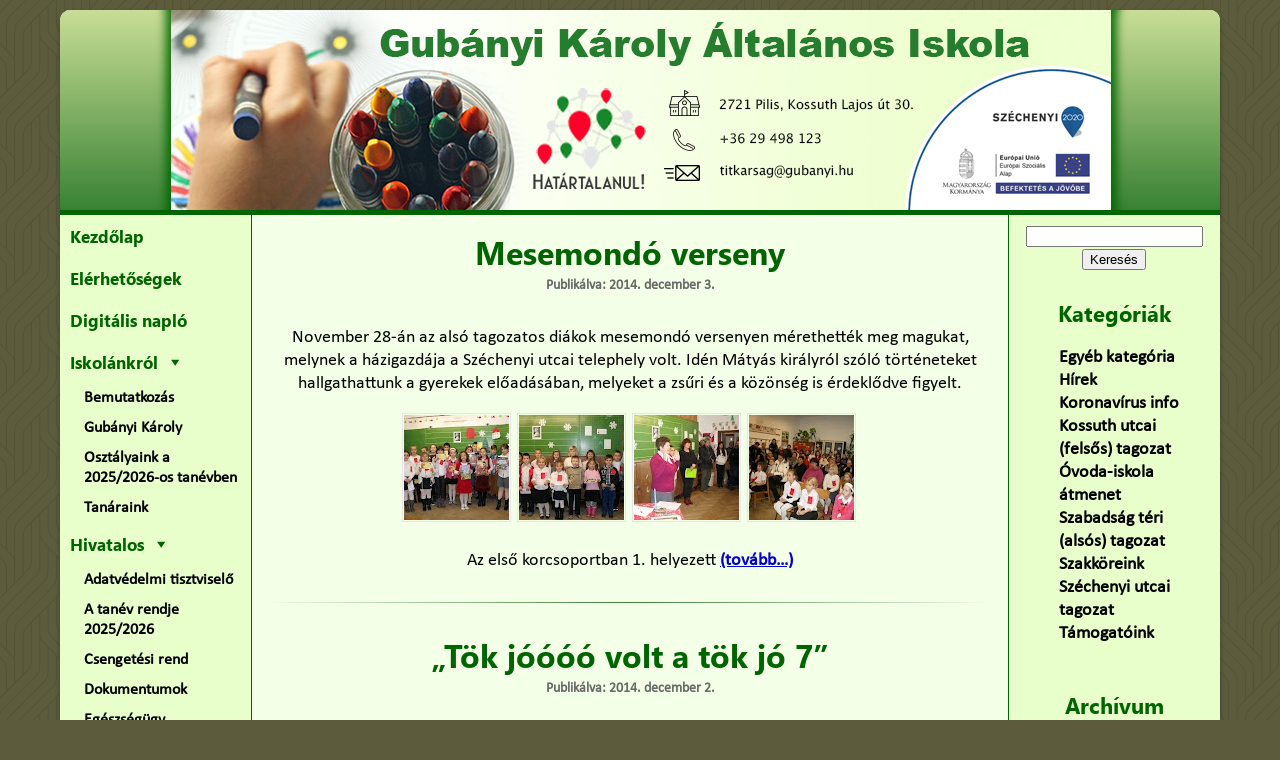

--- FILE ---
content_type: text/html; charset=UTF-8
request_url: https://gubanyi.hu/page/93/
body_size: 94971
content:
<!DOCTYPE HTML>

<HTML>
	
	<HEAD>
	
		<meta charset="UTF-8" /><!-- Karakterkódolás -->
		<meta name="viewport" content="initial-scale=1.0" /><!-- Mobilos felbontás váltáshoz -->
		
		<!-- címsor - az egyenes vonal után beírja az aktuális lap nevét (kivéve a kezdőlapét) -->
		<title>Gubányi &#124;  </title>
		
		<!-- Címsor ikonja -->
		<link rel="shortcut icon" href="https://gubanyi.hu/wp-content/themes/SajatTema/IMG/favicon.png" />
		
		<!-- functions.php-t futtatja itt (CSS, JS, menü) -->
		<style>
#wpadminbar #wp-admin-bar-wccp_free_top_button .ab-icon:before {
	content: "\f160";
	color: #02CA02;
	top: 3px;
}
#wpadminbar #wp-admin-bar-wccp_free_top_button .ab-icon {
	transform: rotate(45deg);
}
</style>
<meta name='robots' content='max-image-preview:large' />
<style id='wp-img-auto-sizes-contain-inline-css' type='text/css'>
img:is([sizes=auto i],[sizes^="auto," i]){contain-intrinsic-size:3000px 1500px}
/*# sourceURL=wp-img-auto-sizes-contain-inline-css */
</style>
<link rel='stylesheet' id='pe2-display.css-css' href='https://gubanyi.hu/wp-content/plugins/picasa-express-x2/pe2-display.css?ver=2.2.10' type='text/css' media='all' />
<link rel='stylesheet' id='dashicons-css' href='https://gubanyi.hu/wp-includes/css/dashicons.min.css?ver=6.9' type='text/css' media='all' />
<link rel='stylesheet' id='menu-icons-extra-css' href='https://gubanyi.hu/wp-content/plugins/menu-icons/css/extra.min.css?ver=0.12.12' type='text/css' media='all' />
<style id='wp-emoji-styles-inline-css' type='text/css'>

	img.wp-smiley, img.emoji {
		display: inline !important;
		border: none !important;
		box-shadow: none !important;
		height: 1em !important;
		width: 1em !important;
		margin: 0 0.07em !important;
		vertical-align: -0.1em !important;
		background: none !important;
		padding: 0 !important;
	}
/*# sourceURL=wp-emoji-styles-inline-css */
</style>
<style id='wp-block-library-inline-css' type='text/css'>
:root{--wp-block-synced-color:#7a00df;--wp-block-synced-color--rgb:122,0,223;--wp-bound-block-color:var(--wp-block-synced-color);--wp-editor-canvas-background:#ddd;--wp-admin-theme-color:#007cba;--wp-admin-theme-color--rgb:0,124,186;--wp-admin-theme-color-darker-10:#006ba1;--wp-admin-theme-color-darker-10--rgb:0,107,160.5;--wp-admin-theme-color-darker-20:#005a87;--wp-admin-theme-color-darker-20--rgb:0,90,135;--wp-admin-border-width-focus:2px}@media (min-resolution:192dpi){:root{--wp-admin-border-width-focus:1.5px}}.wp-element-button{cursor:pointer}:root .has-very-light-gray-background-color{background-color:#eee}:root .has-very-dark-gray-background-color{background-color:#313131}:root .has-very-light-gray-color{color:#eee}:root .has-very-dark-gray-color{color:#313131}:root .has-vivid-green-cyan-to-vivid-cyan-blue-gradient-background{background:linear-gradient(135deg,#00d084,#0693e3)}:root .has-purple-crush-gradient-background{background:linear-gradient(135deg,#34e2e4,#4721fb 50%,#ab1dfe)}:root .has-hazy-dawn-gradient-background{background:linear-gradient(135deg,#faaca8,#dad0ec)}:root .has-subdued-olive-gradient-background{background:linear-gradient(135deg,#fafae1,#67a671)}:root .has-atomic-cream-gradient-background{background:linear-gradient(135deg,#fdd79a,#004a59)}:root .has-nightshade-gradient-background{background:linear-gradient(135deg,#330968,#31cdcf)}:root .has-midnight-gradient-background{background:linear-gradient(135deg,#020381,#2874fc)}:root{--wp--preset--font-size--normal:16px;--wp--preset--font-size--huge:42px}.has-regular-font-size{font-size:1em}.has-larger-font-size{font-size:2.625em}.has-normal-font-size{font-size:var(--wp--preset--font-size--normal)}.has-huge-font-size{font-size:var(--wp--preset--font-size--huge)}.has-text-align-center{text-align:center}.has-text-align-left{text-align:left}.has-text-align-right{text-align:right}.has-fit-text{white-space:nowrap!important}#end-resizable-editor-section{display:none}.aligncenter{clear:both}.items-justified-left{justify-content:flex-start}.items-justified-center{justify-content:center}.items-justified-right{justify-content:flex-end}.items-justified-space-between{justify-content:space-between}.screen-reader-text{border:0;clip-path:inset(50%);height:1px;margin:-1px;overflow:hidden;padding:0;position:absolute;width:1px;word-wrap:normal!important}.screen-reader-text:focus{background-color:#ddd;clip-path:none;color:#444;display:block;font-size:1em;height:auto;left:5px;line-height:normal;padding:15px 23px 14px;text-decoration:none;top:5px;width:auto;z-index:100000}html :where(.has-border-color){border-style:solid}html :where([style*=border-top-color]){border-top-style:solid}html :where([style*=border-right-color]){border-right-style:solid}html :where([style*=border-bottom-color]){border-bottom-style:solid}html :where([style*=border-left-color]){border-left-style:solid}html :where([style*=border-width]){border-style:solid}html :where([style*=border-top-width]){border-top-style:solid}html :where([style*=border-right-width]){border-right-style:solid}html :where([style*=border-bottom-width]){border-bottom-style:solid}html :where([style*=border-left-width]){border-left-style:solid}html :where(img[class*=wp-image-]){height:auto;max-width:100%}:where(figure){margin:0 0 1em}html :where(.is-position-sticky){--wp-admin--admin-bar--position-offset:var(--wp-admin--admin-bar--height,0px)}@media screen and (max-width:600px){html :where(.is-position-sticky){--wp-admin--admin-bar--position-offset:0px}}

/*# sourceURL=wp-block-library-inline-css */
</style><style id='global-styles-inline-css' type='text/css'>
:root{--wp--preset--aspect-ratio--square: 1;--wp--preset--aspect-ratio--4-3: 4/3;--wp--preset--aspect-ratio--3-4: 3/4;--wp--preset--aspect-ratio--3-2: 3/2;--wp--preset--aspect-ratio--2-3: 2/3;--wp--preset--aspect-ratio--16-9: 16/9;--wp--preset--aspect-ratio--9-16: 9/16;--wp--preset--color--black: #000000;--wp--preset--color--cyan-bluish-gray: #abb8c3;--wp--preset--color--white: #ffffff;--wp--preset--color--pale-pink: #f78da7;--wp--preset--color--vivid-red: #cf2e2e;--wp--preset--color--luminous-vivid-orange: #ff6900;--wp--preset--color--luminous-vivid-amber: #fcb900;--wp--preset--color--light-green-cyan: #7bdcb5;--wp--preset--color--vivid-green-cyan: #00d084;--wp--preset--color--pale-cyan-blue: #8ed1fc;--wp--preset--color--vivid-cyan-blue: #0693e3;--wp--preset--color--vivid-purple: #9b51e0;--wp--preset--gradient--vivid-cyan-blue-to-vivid-purple: linear-gradient(135deg,rgb(6,147,227) 0%,rgb(155,81,224) 100%);--wp--preset--gradient--light-green-cyan-to-vivid-green-cyan: linear-gradient(135deg,rgb(122,220,180) 0%,rgb(0,208,130) 100%);--wp--preset--gradient--luminous-vivid-amber-to-luminous-vivid-orange: linear-gradient(135deg,rgb(252,185,0) 0%,rgb(255,105,0) 100%);--wp--preset--gradient--luminous-vivid-orange-to-vivid-red: linear-gradient(135deg,rgb(255,105,0) 0%,rgb(207,46,46) 100%);--wp--preset--gradient--very-light-gray-to-cyan-bluish-gray: linear-gradient(135deg,rgb(238,238,238) 0%,rgb(169,184,195) 100%);--wp--preset--gradient--cool-to-warm-spectrum: linear-gradient(135deg,rgb(74,234,220) 0%,rgb(151,120,209) 20%,rgb(207,42,186) 40%,rgb(238,44,130) 60%,rgb(251,105,98) 80%,rgb(254,248,76) 100%);--wp--preset--gradient--blush-light-purple: linear-gradient(135deg,rgb(255,206,236) 0%,rgb(152,150,240) 100%);--wp--preset--gradient--blush-bordeaux: linear-gradient(135deg,rgb(254,205,165) 0%,rgb(254,45,45) 50%,rgb(107,0,62) 100%);--wp--preset--gradient--luminous-dusk: linear-gradient(135deg,rgb(255,203,112) 0%,rgb(199,81,192) 50%,rgb(65,88,208) 100%);--wp--preset--gradient--pale-ocean: linear-gradient(135deg,rgb(255,245,203) 0%,rgb(182,227,212) 50%,rgb(51,167,181) 100%);--wp--preset--gradient--electric-grass: linear-gradient(135deg,rgb(202,248,128) 0%,rgb(113,206,126) 100%);--wp--preset--gradient--midnight: linear-gradient(135deg,rgb(2,3,129) 0%,rgb(40,116,252) 100%);--wp--preset--font-size--small: 13px;--wp--preset--font-size--medium: 20px;--wp--preset--font-size--large: 36px;--wp--preset--font-size--x-large: 42px;--wp--preset--spacing--20: 0.44rem;--wp--preset--spacing--30: 0.67rem;--wp--preset--spacing--40: 1rem;--wp--preset--spacing--50: 1.5rem;--wp--preset--spacing--60: 2.25rem;--wp--preset--spacing--70: 3.38rem;--wp--preset--spacing--80: 5.06rem;--wp--preset--shadow--natural: 6px 6px 9px rgba(0, 0, 0, 0.2);--wp--preset--shadow--deep: 12px 12px 50px rgba(0, 0, 0, 0.4);--wp--preset--shadow--sharp: 6px 6px 0px rgba(0, 0, 0, 0.2);--wp--preset--shadow--outlined: 6px 6px 0px -3px rgb(255, 255, 255), 6px 6px rgb(0, 0, 0);--wp--preset--shadow--crisp: 6px 6px 0px rgb(0, 0, 0);}:where(.is-layout-flex){gap: 0.5em;}:where(.is-layout-grid){gap: 0.5em;}body .is-layout-flex{display: flex;}.is-layout-flex{flex-wrap: wrap;align-items: center;}.is-layout-flex > :is(*, div){margin: 0;}body .is-layout-grid{display: grid;}.is-layout-grid > :is(*, div){margin: 0;}:where(.wp-block-columns.is-layout-flex){gap: 2em;}:where(.wp-block-columns.is-layout-grid){gap: 2em;}:where(.wp-block-post-template.is-layout-flex){gap: 1.25em;}:where(.wp-block-post-template.is-layout-grid){gap: 1.25em;}.has-black-color{color: var(--wp--preset--color--black) !important;}.has-cyan-bluish-gray-color{color: var(--wp--preset--color--cyan-bluish-gray) !important;}.has-white-color{color: var(--wp--preset--color--white) !important;}.has-pale-pink-color{color: var(--wp--preset--color--pale-pink) !important;}.has-vivid-red-color{color: var(--wp--preset--color--vivid-red) !important;}.has-luminous-vivid-orange-color{color: var(--wp--preset--color--luminous-vivid-orange) !important;}.has-luminous-vivid-amber-color{color: var(--wp--preset--color--luminous-vivid-amber) !important;}.has-light-green-cyan-color{color: var(--wp--preset--color--light-green-cyan) !important;}.has-vivid-green-cyan-color{color: var(--wp--preset--color--vivid-green-cyan) !important;}.has-pale-cyan-blue-color{color: var(--wp--preset--color--pale-cyan-blue) !important;}.has-vivid-cyan-blue-color{color: var(--wp--preset--color--vivid-cyan-blue) !important;}.has-vivid-purple-color{color: var(--wp--preset--color--vivid-purple) !important;}.has-black-background-color{background-color: var(--wp--preset--color--black) !important;}.has-cyan-bluish-gray-background-color{background-color: var(--wp--preset--color--cyan-bluish-gray) !important;}.has-white-background-color{background-color: var(--wp--preset--color--white) !important;}.has-pale-pink-background-color{background-color: var(--wp--preset--color--pale-pink) !important;}.has-vivid-red-background-color{background-color: var(--wp--preset--color--vivid-red) !important;}.has-luminous-vivid-orange-background-color{background-color: var(--wp--preset--color--luminous-vivid-orange) !important;}.has-luminous-vivid-amber-background-color{background-color: var(--wp--preset--color--luminous-vivid-amber) !important;}.has-light-green-cyan-background-color{background-color: var(--wp--preset--color--light-green-cyan) !important;}.has-vivid-green-cyan-background-color{background-color: var(--wp--preset--color--vivid-green-cyan) !important;}.has-pale-cyan-blue-background-color{background-color: var(--wp--preset--color--pale-cyan-blue) !important;}.has-vivid-cyan-blue-background-color{background-color: var(--wp--preset--color--vivid-cyan-blue) !important;}.has-vivid-purple-background-color{background-color: var(--wp--preset--color--vivid-purple) !important;}.has-black-border-color{border-color: var(--wp--preset--color--black) !important;}.has-cyan-bluish-gray-border-color{border-color: var(--wp--preset--color--cyan-bluish-gray) !important;}.has-white-border-color{border-color: var(--wp--preset--color--white) !important;}.has-pale-pink-border-color{border-color: var(--wp--preset--color--pale-pink) !important;}.has-vivid-red-border-color{border-color: var(--wp--preset--color--vivid-red) !important;}.has-luminous-vivid-orange-border-color{border-color: var(--wp--preset--color--luminous-vivid-orange) !important;}.has-luminous-vivid-amber-border-color{border-color: var(--wp--preset--color--luminous-vivid-amber) !important;}.has-light-green-cyan-border-color{border-color: var(--wp--preset--color--light-green-cyan) !important;}.has-vivid-green-cyan-border-color{border-color: var(--wp--preset--color--vivid-green-cyan) !important;}.has-pale-cyan-blue-border-color{border-color: var(--wp--preset--color--pale-cyan-blue) !important;}.has-vivid-cyan-blue-border-color{border-color: var(--wp--preset--color--vivid-cyan-blue) !important;}.has-vivid-purple-border-color{border-color: var(--wp--preset--color--vivid-purple) !important;}.has-vivid-cyan-blue-to-vivid-purple-gradient-background{background: var(--wp--preset--gradient--vivid-cyan-blue-to-vivid-purple) !important;}.has-light-green-cyan-to-vivid-green-cyan-gradient-background{background: var(--wp--preset--gradient--light-green-cyan-to-vivid-green-cyan) !important;}.has-luminous-vivid-amber-to-luminous-vivid-orange-gradient-background{background: var(--wp--preset--gradient--luminous-vivid-amber-to-luminous-vivid-orange) !important;}.has-luminous-vivid-orange-to-vivid-red-gradient-background{background: var(--wp--preset--gradient--luminous-vivid-orange-to-vivid-red) !important;}.has-very-light-gray-to-cyan-bluish-gray-gradient-background{background: var(--wp--preset--gradient--very-light-gray-to-cyan-bluish-gray) !important;}.has-cool-to-warm-spectrum-gradient-background{background: var(--wp--preset--gradient--cool-to-warm-spectrum) !important;}.has-blush-light-purple-gradient-background{background: var(--wp--preset--gradient--blush-light-purple) !important;}.has-blush-bordeaux-gradient-background{background: var(--wp--preset--gradient--blush-bordeaux) !important;}.has-luminous-dusk-gradient-background{background: var(--wp--preset--gradient--luminous-dusk) !important;}.has-pale-ocean-gradient-background{background: var(--wp--preset--gradient--pale-ocean) !important;}.has-electric-grass-gradient-background{background: var(--wp--preset--gradient--electric-grass) !important;}.has-midnight-gradient-background{background: var(--wp--preset--gradient--midnight) !important;}.has-small-font-size{font-size: var(--wp--preset--font-size--small) !important;}.has-medium-font-size{font-size: var(--wp--preset--font-size--medium) !important;}.has-large-font-size{font-size: var(--wp--preset--font-size--large) !important;}.has-x-large-font-size{font-size: var(--wp--preset--font-size--x-large) !important;}
/*# sourceURL=global-styles-inline-css */
</style>

<style id='classic-theme-styles-inline-css' type='text/css'>
/*! This file is auto-generated */
.wp-block-button__link{color:#fff;background-color:#32373c;border-radius:9999px;box-shadow:none;text-decoration:none;padding:calc(.667em + 2px) calc(1.333em + 2px);font-size:1.125em}.wp-block-file__button{background:#32373c;color:#fff;text-decoration:none}
/*# sourceURL=/wp-includes/css/classic-themes.min.css */
</style>
<link rel='stylesheet' id='dlm-page-addon-frontend-css' href='https://gubanyi.hu/wp-content/plugins/download-monitor-page-addon/assets/css/page.css?ver=6.9' type='text/css' media='all' />
<link rel='stylesheet' id='c4wp-public-css' href='https://gubanyi.hu/wp-content/plugins/wp-captcha//assets/css/c4wp-public.css?ver=6.9' type='text/css' media='all' />
<link rel='stylesheet' id='sajatcss-css' href='https://gubanyi.hu/wp-content/themes/SajatTema/CSS/design.css?ver=1638356513' type='text/css' media='' />
<link rel='stylesheet' id='sajatjs-css' href='https://gubanyi.hu/wp-content/themes/SajatTema/JS/alap.js?ver=1624133010' type='text/css' media='' />
<script type="text/javascript" src="https://gubanyi.hu/wp-includes/js/jquery/jquery.min.js?ver=3.7.1" id="jquery-core-js"></script>
<script type="text/javascript" src="https://gubanyi.hu/wp-includes/js/jquery/jquery-migrate.min.js?ver=3.4.1" id="jquery-migrate-js"></script>
<script type="text/javascript" src="https://gubanyi.hu/wp-content/plugins/wp-captcha//assets/js/c4wp-public.js?ver=6.9" id="c4wp-public-js"></script>
<link rel="https://api.w.org/" href="https://gubanyi.hu/wp-json/" /><link rel="EditURI" type="application/rsd+xml" title="RSD" href="https://gubanyi.hu/xmlrpc.php?rsd" />
<meta name="generator" content="WordPress 6.9" />
<script id="wpcp_disable_selection" type="text/javascript">
var image_save_msg='You are not allowed to save images!';
	var no_menu_msg='Context Menu disabled!';
	var smessage = "Content is protected !!";

function disableEnterKey(e)
{
	var elemtype = e.target.tagName;
	
	elemtype = elemtype.toUpperCase();
	
	if (elemtype == "TEXT" || elemtype == "TEXTAREA" || elemtype == "INPUT" || elemtype == "PASSWORD" || elemtype == "SELECT" || elemtype == "OPTION" || elemtype == "EMBED")
	{
		elemtype = 'TEXT';
	}
	
	if (e.ctrlKey){
     var key;
     if(window.event)
          key = window.event.keyCode;     //IE
     else
          key = e.which;     //firefox (97)
    //if (key != 17) alert(key);
     if (elemtype!= 'TEXT' && (key == 97 || key == 65 || key == 67 || key == 99 || key == 88 || key == 120 || key == 26 || key == 85  || key == 86 || key == 83 || key == 43 || key == 73))
     {
		if(wccp_free_iscontenteditable(e)) return true;
		show_wpcp_message('You are not allowed to copy content or view source');
		return false;
     }else
     	return true;
     }
}


/*For contenteditable tags*/
function wccp_free_iscontenteditable(e)
{
	var e = e || window.event; // also there is no e.target property in IE. instead IE uses window.event.srcElement
  	
	var target = e.target || e.srcElement;

	var elemtype = e.target.nodeName;
	
	elemtype = elemtype.toUpperCase();
	
	var iscontenteditable = "false";
		
	if(typeof target.getAttribute!="undefined" ) iscontenteditable = target.getAttribute("contenteditable"); // Return true or false as string
	
	var iscontenteditable2 = false;
	
	if(typeof target.isContentEditable!="undefined" ) iscontenteditable2 = target.isContentEditable; // Return true or false as boolean

	if(target.parentElement.isContentEditable) iscontenteditable2 = true;
	
	if (iscontenteditable == "true" || iscontenteditable2 == true)
	{
		if(typeof target.style!="undefined" ) target.style.cursor = "text";
		
		return true;
	}
}

////////////////////////////////////
function disable_copy(e)
{	
	var e = e || window.event; // also there is no e.target property in IE. instead IE uses window.event.srcElement
	
	var elemtype = e.target.tagName;
	
	elemtype = elemtype.toUpperCase();
	
	if (elemtype == "TEXT" || elemtype == "TEXTAREA" || elemtype == "INPUT" || elemtype == "PASSWORD" || elemtype == "SELECT" || elemtype == "OPTION" || elemtype == "EMBED")
	{
		elemtype = 'TEXT';
	}
	
	if(wccp_free_iscontenteditable(e)) return true;
	
	var isSafari = /Safari/.test(navigator.userAgent) && /Apple Computer/.test(navigator.vendor);
	
	var checker_IMG = '';
	if (elemtype == "IMG" && checker_IMG == 'checked' && e.detail >= 2) {show_wpcp_message(alertMsg_IMG);return false;}
	if (elemtype != "TEXT")
	{
		if (smessage !== "" && e.detail == 2)
			show_wpcp_message(smessage);
		
		if (isSafari)
			return true;
		else
			return false;
	}	
}

//////////////////////////////////////////
function disable_copy_ie()
{
	var e = e || window.event;
	var elemtype = window.event.srcElement.nodeName;
	elemtype = elemtype.toUpperCase();
	if(wccp_free_iscontenteditable(e)) return true;
	if (elemtype == "IMG") {show_wpcp_message(alertMsg_IMG);return false;}
	if (elemtype != "TEXT" && elemtype != "TEXTAREA" && elemtype != "INPUT" && elemtype != "PASSWORD" && elemtype != "SELECT" && elemtype != "OPTION" && elemtype != "EMBED")
	{
		return false;
	}
}	
function reEnable()
{
	return true;
}
document.onkeydown = disableEnterKey;
document.onselectstart = disable_copy_ie;
if(navigator.userAgent.indexOf('MSIE')==-1)
{
	document.onmousedown = disable_copy;
	document.onclick = reEnable;
}
function disableSelection(target)
{
    //For IE This code will work
    if (typeof target.onselectstart!="undefined")
    target.onselectstart = disable_copy_ie;
    
    //For Firefox This code will work
    else if (typeof target.style.MozUserSelect!="undefined")
    {target.style.MozUserSelect="none";}
    
    //All other  (ie: Opera) This code will work
    else
    target.onmousedown=function(){return false}
    target.style.cursor = "default";
}
//Calling the JS function directly just after body load
window.onload = function(){disableSelection(document.body);};

//////////////////special for safari Start////////////////
var onlongtouch;
var timer;
var touchduration = 1000; //length of time we want the user to touch before we do something

var elemtype = "";
function touchstart(e) {
	var e = e || window.event;
  // also there is no e.target property in IE.
  // instead IE uses window.event.srcElement
  	var target = e.target || e.srcElement;
	
	elemtype = window.event.srcElement.nodeName;
	
	elemtype = elemtype.toUpperCase();
	
	if(!wccp_pro_is_passive()) e.preventDefault();
	if (!timer) {
		timer = setTimeout(onlongtouch, touchduration);
	}
}

function touchend() {
    //stops short touches from firing the event
    if (timer) {
        clearTimeout(timer);
        timer = null;
    }
	onlongtouch();
}

onlongtouch = function(e) { //this will clear the current selection if anything selected
	
	if (elemtype != "TEXT" && elemtype != "TEXTAREA" && elemtype != "INPUT" && elemtype != "PASSWORD" && elemtype != "SELECT" && elemtype != "EMBED" && elemtype != "OPTION")	
	{
		if (window.getSelection) {
			if (window.getSelection().empty) {  // Chrome
			window.getSelection().empty();
			} else if (window.getSelection().removeAllRanges) {  // Firefox
			window.getSelection().removeAllRanges();
			}
		} else if (document.selection) {  // IE?
			document.selection.empty();
		}
		return false;
	}
};

document.addEventListener("DOMContentLoaded", function(event) { 
    window.addEventListener("touchstart", touchstart, false);
    window.addEventListener("touchend", touchend, false);
});

function wccp_pro_is_passive() {

  var cold = false,
  hike = function() {};

  try {
	  const object1 = {};
  var aid = Object.defineProperty(object1, 'passive', {
  get() {cold = true}
  });
  window.addEventListener('test', hike, aid);
  window.removeEventListener('test', hike, aid);
  } catch (e) {}

  return cold;
}
/*special for safari End*/
</script>
<script id="wpcp_disable_Right_Click" type="text/javascript">
document.ondragstart = function() { return false;}
	function nocontext(e) {
	   return false;
	}
	document.oncontextmenu = nocontext;
</script>
<style>
.unselectable
{
-moz-user-select:none;
-webkit-user-select:none;
cursor: default;
}
html
{
-webkit-touch-callout: none;
-webkit-user-select: none;
-khtml-user-select: none;
-moz-user-select: none;
-ms-user-select: none;
user-select: none;
-webkit-tap-highlight-color: rgba(0,0,0,0);
}
</style>
<script id="wpcp_css_disable_selection" type="text/javascript">
var e = document.getElementsByTagName('body')[0];
if(e)
{
	e.setAttribute('unselectable',on);
}
</script>
		
		<!-- Betölti az alap.js nevű javascriptet, ami a mobilos menüt működteti- ez nyitja ki - csukja a mobilos menüt -->
		<!-- de berakható ide <sripct> és </script> közé is -->
				
		
	</HEAD>



	<!-- WEBOLDAL KÜLSEJE -->
	<BODY class="home blog paged paged-93 wp-theme-SajatTema alap-class sajat-class unselectable"><!-- ez a php minden pagenek classt ad, ami formázható css-sel (az alap-és a sajat-class statikus, minden oldalon megjelenik) -->
	
		<DIV id="GlobalDiv">
			
			<Div id="HeadDiv"><!-- fejléc -->				
				<div id="HeadDivBelso">
				
				<!-- Wordpress felületen a honlap nevbében lévő szöveget írja ki a fejlécre -->
				<!-- csak a mobile menüben látszik -->
				<font id="HeadDivFont">Gubányi Károly Általános Iskola</font>
				
				</div>					
			</Div>
			
			<!-- Mobil Menü divje a fejléc alatt - csak legkisebb nézetben jelenik meg -->
			<div id="MobileMenuDiv">
					
				<!-- Mobil menü GOMB - Ha erre kattintassz, kinyitja az alatta lévő divet, amiben a menü van -->
				<div id="MobileMenuGomb" onclick="expandContent('HeadDivOpen')">		
					<img src="/wp-content/themes/SajatTema/IMG/HamburgerMenu-button.png">
					</img>
				</div>

				<!-- Mobil Menü divje a feléc alatt - mobile-menü van benne, megjelenik, ha a felsőre kattintassz -->
				<div id="HeadDivOpen" style="display:none">		
					<!-- a MOBIL MENÜ-t betölti ide -->
					<div class="menu-fomenu-container"><ul id="menu-fomenu" class="menu"><li id="menu-item-7561" class="menu-item menu-item-type-custom menu-item-object-custom current-menu-item menu-item-home menu-item-7561"><a href="https://gubanyi.hu/">Kezdőlap</a></li>
<li id="menu-item-7574" class="menu-item menu-item-type-post_type menu-item-object-page menu-item-7574"><a href="https://gubanyi.hu/hivatalos/elerhetosegek/">Elérhetőségek</a></li>
<li id="menu-item-7565" class="menu-item menu-item-type-post_type menu-item-object-page menu-item-7565"><a href="https://gubanyi.hu/digitalis-naplo/">Digitális napló</a></li>
<li id="menu-item-7567" class="menu-item menu-item-type-post_type menu-item-object-page menu-item-has-children menu-item-7567"><a href="https://gubanyi.hu/iskolankrol/"><span>Iskolánkról</span><i class="_mi _after dashicons dashicons-arrow-down" aria-hidden="true"></i></a>
<ul class="sub-menu">
	<li id="menu-item-7569" class="menu-item menu-item-type-post_type menu-item-object-page menu-item-7569"><a href="https://gubanyi.hu/iskolankrol/bemutatkozas-2/">Bemutatkozás</a></li>
	<li id="menu-item-7570" class="menu-item menu-item-type-post_type menu-item-object-page menu-item-7570"><a href="https://gubanyi.hu/iskolankrol/gubanyi-karoly/">Gubányi Károly</a></li>
	<li id="menu-item-7572" class="menu-item menu-item-type-post_type menu-item-object-page menu-item-7572"><a href="https://gubanyi.hu/iskolankrol/osztalyaink/">Osztályaink a 2025/2026-os tanévben</a></li>
	<li id="menu-item-7571" class="menu-item menu-item-type-post_type menu-item-object-page menu-item-7571"><a href="https://gubanyi.hu/iskolankrol/tanarok/">Tanáraink</a></li>
</ul>
</li>
<li id="menu-item-7573" class="menu-item menu-item-type-post_type menu-item-object-page menu-item-has-children menu-item-7573"><a href="https://gubanyi.hu/hivatalos/"><span>Hivatalos</span><i class="_mi _after dashicons dashicons-arrow-down" aria-hidden="true"></i></a>
<ul class="sub-menu">
	<li id="menu-item-7582" class="menu-item menu-item-type-post_type menu-item-object-page menu-item-7582"><a href="https://gubanyi.hu/hivatalos/adatvedelmi-tisztviselo/">Adatvédelmi tisztviselő</a></li>
	<li id="menu-item-7575" class="menu-item menu-item-type-post_type menu-item-object-page menu-item-7575"><a href="https://gubanyi.hu/hivatalos/munkaterv-2024-2025/">A tanév rendje 2025/2026</a></li>
	<li id="menu-item-7577" class="menu-item menu-item-type-post_type menu-item-object-page menu-item-7577"><a href="https://gubanyi.hu/hivatalos/csengetesi-rend/">Csengetési rend</a></li>
	<li id="menu-item-7578" class="menu-item menu-item-type-post_type menu-item-object-page menu-item-7578"><a href="https://gubanyi.hu/hivatalos/kozerdeku-dokumentumok/">Dokumentumok</a></li>
	<li id="menu-item-7579" class="menu-item menu-item-type-post_type menu-item-object-page menu-item-7579"><a href="https://gubanyi.hu/hivatalos/egeszsegugy/">Egészségügy</a></li>
	<li id="menu-item-7576" class="menu-item menu-item-type-post_type menu-item-object-page menu-item-7576"><a href="https://gubanyi.hu/hivatalos/fogadoorak/">Fogadóórák</a></li>
	<li id="menu-item-10588" class="menu-item menu-item-type-post_type menu-item-object-page menu-item-10588"><a href="https://gubanyi.hu/hatartalanul/">Határtalanul</a></li>
	<li id="menu-item-12833" class="menu-item menu-item-type-post_type menu-item-object-page menu-item-12833"><a href="https://gubanyi.hu/naih/">NAIH</a></li>
	<li id="menu-item-7563" class="menu-item menu-item-type-post_type menu-item-object-page menu-item-7563"><a href="https://gubanyi.hu/ovoda-iskola-atmenet/">Óvoda-iskola átmenet</a></li>
	<li id="menu-item-7581" class="menu-item menu-item-type-post_type menu-item-object-page menu-item-7581"><a href="https://gubanyi.hu/hivatalos/tamogatoink/">Támogatóink</a></li>
	<li id="menu-item-7580" class="menu-item menu-item-type-post_type menu-item-object-page menu-item-7580"><a href="https://gubanyi.hu/hivatalos/tamop/">VEKOP-7.3.3 kódszámú „Digitális környezet a köznevelésben” pályázat</a></li>
</ul>
</li>
<li id="menu-item-7583" class="menu-item menu-item-type-post_type menu-item-object-page menu-item-has-children menu-item-7583"><a href="https://gubanyi.hu/iskolai-elet/"><span>Iskolai élet</span><i class="_mi _after dashicons dashicons-arrow-down" aria-hidden="true"></i></a>
<ul class="sub-menu">
	<li id="menu-item-7587" class="menu-item menu-item-type-post_type menu-item-object-page menu-item-7587"><a href="https://gubanyi.hu/iskolai-elet/iskola-ujsag/">Eredményeink</a></li>
	<li id="menu-item-7601" class="menu-item menu-item-type-post_type menu-item-object-page menu-item-7601"><a href="https://gubanyi.hu/iskolai-elet/kepgaleria/">Képgaléria</a></li>
</ul>
</li>
<li id="menu-item-7591" class="menu-item menu-item-type-post_type menu-item-object-page menu-item-has-children menu-item-7591"><a href="https://gubanyi.hu/alapitvanyok-2/"><span>Alapítványok</span><i class="_mi _after dashicons dashicons-arrow-down" aria-hidden="true"></i></a>
<ul class="sub-menu">
	<li id="menu-item-7592" class="menu-item menu-item-type-post_type menu-item-object-page menu-item-7592"><a href="https://gubanyi.hu/alapitvanyok-2/segitunk-alapitvany/">Segítünk alapítvány</a></li>
	<li id="menu-item-7593" class="menu-item menu-item-type-post_type menu-item-object-page menu-item-7593"><a href="https://gubanyi.hu/alapitvanyok-2/epres-a/">Epres alapítvány</a></li>
</ul>
</li>
<li id="menu-item-10585" class="menu-item menu-item-type-post_type menu-item-object-page menu-item-10585"><a href="https://gubanyi.hu/hatartalanul/">Határtalanul</a></li>
<li id="menu-item-10297" class="menu-item menu-item-type-post_type menu-item-object-page menu-item-10297"><a href="https://gubanyi.hu/kamera-rendszerek/szabadsag-telephely/">Szabadság Telephely</a></li>
<li id="menu-item-7635" class="menu-item menu-item-type-post_type menu-item-object-page menu-item-7635"><a href="https://gubanyi.hu/impresszum/">Impresszum</a></li>
<li id="menu-item-10300" class="menu-item menu-item-type-post_type menu-item-object-page menu-item-10300"><a href="https://gubanyi.hu/kamera-rendszerek/szechenyi-telephely/">Széchenyi Telephely</a></li>
<li id="menu-item-7829" class="menu-item menu-item-type-post_type menu-item-object-page menu-item-7829"><a href="https://gubanyi.hu/iskolai-elet/iskola-ujsag/medve-szabadteri-matematikaversenyen/">Medve Szabadtéri Matematikaversenyen</a></li>
</ul></div>			
				</div>
			
			</div>

			<!-- Mobil Menü divje a feléc alatt - mobile-menü van benne, megjelenik, ha a felsőre kattintassz -->
			<div id="HeadDivOpen" style="display:none">
				
				
				<!-- a MOBIL MENÜ-t betölti ide -->
				<div class="menu-fomenu-container"><ul id="menu-fomenu-1" class="menu"><li class="menu-item menu-item-type-custom menu-item-object-custom current-menu-item menu-item-home menu-item-7561"><a href="https://gubanyi.hu/">Kezdőlap</a></li>
<li class="menu-item menu-item-type-post_type menu-item-object-page menu-item-7574"><a href="https://gubanyi.hu/hivatalos/elerhetosegek/">Elérhetőségek</a></li>
<li class="menu-item menu-item-type-post_type menu-item-object-page menu-item-7565"><a href="https://gubanyi.hu/digitalis-naplo/">Digitális napló</a></li>
<li class="menu-item menu-item-type-post_type menu-item-object-page menu-item-has-children menu-item-7567"><a href="https://gubanyi.hu/iskolankrol/"><span>Iskolánkról</span><i class="_mi _after dashicons dashicons-arrow-down" aria-hidden="true"></i></a>
<ul class="sub-menu">
	<li class="menu-item menu-item-type-post_type menu-item-object-page menu-item-7569"><a href="https://gubanyi.hu/iskolankrol/bemutatkozas-2/">Bemutatkozás</a></li>
	<li class="menu-item menu-item-type-post_type menu-item-object-page menu-item-7570"><a href="https://gubanyi.hu/iskolankrol/gubanyi-karoly/">Gubányi Károly</a></li>
	<li class="menu-item menu-item-type-post_type menu-item-object-page menu-item-7572"><a href="https://gubanyi.hu/iskolankrol/osztalyaink/">Osztályaink a 2025/2026-os tanévben</a></li>
	<li class="menu-item menu-item-type-post_type menu-item-object-page menu-item-7571"><a href="https://gubanyi.hu/iskolankrol/tanarok/">Tanáraink</a></li>
</ul>
</li>
<li class="menu-item menu-item-type-post_type menu-item-object-page menu-item-has-children menu-item-7573"><a href="https://gubanyi.hu/hivatalos/"><span>Hivatalos</span><i class="_mi _after dashicons dashicons-arrow-down" aria-hidden="true"></i></a>
<ul class="sub-menu">
	<li class="menu-item menu-item-type-post_type menu-item-object-page menu-item-7582"><a href="https://gubanyi.hu/hivatalos/adatvedelmi-tisztviselo/">Adatvédelmi tisztviselő</a></li>
	<li class="menu-item menu-item-type-post_type menu-item-object-page menu-item-7575"><a href="https://gubanyi.hu/hivatalos/munkaterv-2024-2025/">A tanév rendje 2025/2026</a></li>
	<li class="menu-item menu-item-type-post_type menu-item-object-page menu-item-7577"><a href="https://gubanyi.hu/hivatalos/csengetesi-rend/">Csengetési rend</a></li>
	<li class="menu-item menu-item-type-post_type menu-item-object-page menu-item-7578"><a href="https://gubanyi.hu/hivatalos/kozerdeku-dokumentumok/">Dokumentumok</a></li>
	<li class="menu-item menu-item-type-post_type menu-item-object-page menu-item-7579"><a href="https://gubanyi.hu/hivatalos/egeszsegugy/">Egészségügy</a></li>
	<li class="menu-item menu-item-type-post_type menu-item-object-page menu-item-7576"><a href="https://gubanyi.hu/hivatalos/fogadoorak/">Fogadóórák</a></li>
	<li class="menu-item menu-item-type-post_type menu-item-object-page menu-item-10588"><a href="https://gubanyi.hu/hatartalanul/">Határtalanul</a></li>
	<li class="menu-item menu-item-type-post_type menu-item-object-page menu-item-12833"><a href="https://gubanyi.hu/naih/">NAIH</a></li>
	<li class="menu-item menu-item-type-post_type menu-item-object-page menu-item-7563"><a href="https://gubanyi.hu/ovoda-iskola-atmenet/">Óvoda-iskola átmenet</a></li>
	<li class="menu-item menu-item-type-post_type menu-item-object-page menu-item-7581"><a href="https://gubanyi.hu/hivatalos/tamogatoink/">Támogatóink</a></li>
	<li class="menu-item menu-item-type-post_type menu-item-object-page menu-item-7580"><a href="https://gubanyi.hu/hivatalos/tamop/">VEKOP-7.3.3 kódszámú „Digitális környezet a köznevelésben” pályázat</a></li>
</ul>
</li>
<li class="menu-item menu-item-type-post_type menu-item-object-page menu-item-has-children menu-item-7583"><a href="https://gubanyi.hu/iskolai-elet/"><span>Iskolai élet</span><i class="_mi _after dashicons dashicons-arrow-down" aria-hidden="true"></i></a>
<ul class="sub-menu">
	<li class="menu-item menu-item-type-post_type menu-item-object-page menu-item-7587"><a href="https://gubanyi.hu/iskolai-elet/iskola-ujsag/">Eredményeink</a></li>
	<li class="menu-item menu-item-type-post_type menu-item-object-page menu-item-7601"><a href="https://gubanyi.hu/iskolai-elet/kepgaleria/">Képgaléria</a></li>
</ul>
</li>
<li class="menu-item menu-item-type-post_type menu-item-object-page menu-item-has-children menu-item-7591"><a href="https://gubanyi.hu/alapitvanyok-2/"><span>Alapítványok</span><i class="_mi _after dashicons dashicons-arrow-down" aria-hidden="true"></i></a>
<ul class="sub-menu">
	<li class="menu-item menu-item-type-post_type menu-item-object-page menu-item-7592"><a href="https://gubanyi.hu/alapitvanyok-2/segitunk-alapitvany/">Segítünk alapítvány</a></li>
	<li class="menu-item menu-item-type-post_type menu-item-object-page menu-item-7593"><a href="https://gubanyi.hu/alapitvanyok-2/epres-a/">Epres alapítvány</a></li>
</ul>
</li>
<li class="menu-item menu-item-type-post_type menu-item-object-page menu-item-10585"><a href="https://gubanyi.hu/hatartalanul/">Határtalanul</a></li>
<li class="menu-item menu-item-type-post_type menu-item-object-page menu-item-10297"><a href="https://gubanyi.hu/kamera-rendszerek/szabadsag-telephely/">Szabadság Telephely</a></li>
<li class="menu-item menu-item-type-post_type menu-item-object-page menu-item-7635"><a href="https://gubanyi.hu/impresszum/">Impresszum</a></li>
<li class="menu-item menu-item-type-post_type menu-item-object-page menu-item-10300"><a href="https://gubanyi.hu/kamera-rendszerek/szechenyi-telephely/">Széchenyi Telephely</a></li>
<li class="menu-item menu-item-type-post_type menu-item-object-page menu-item-7829"><a href="https://gubanyi.hu/iskolai-elet/iskola-ujsag/medve-szabadteri-matematikaversenyen/">Medve Szabadtéri Matematikaversenyen</a></li>
</ul></div>			
			</div>
			
			
			<Div id="CentralDiv"><!-- központi, 2 részre osztott div: menü és tartalom -->		
			
				<div id="MenuDiv"><!-- menü -->
					
					<!-- a FŐMENÜ-t betölti ide -->
					<div class="menu-fomenu-container"><ul id="menu-fomenu-2" class="menu"><li class="menu-item menu-item-type-custom menu-item-object-custom current-menu-item menu-item-home menu-item-7561"><a href="https://gubanyi.hu/">Kezdőlap</a></li>
<li class="menu-item menu-item-type-post_type menu-item-object-page menu-item-7574"><a href="https://gubanyi.hu/hivatalos/elerhetosegek/">Elérhetőségek</a></li>
<li class="menu-item menu-item-type-post_type menu-item-object-page menu-item-7565"><a href="https://gubanyi.hu/digitalis-naplo/">Digitális napló</a></li>
<li class="menu-item menu-item-type-post_type menu-item-object-page menu-item-has-children menu-item-7567"><a href="https://gubanyi.hu/iskolankrol/"><span>Iskolánkról</span><i class="_mi _after dashicons dashicons-arrow-down" aria-hidden="true"></i></a>
<ul class="sub-menu">
	<li class="menu-item menu-item-type-post_type menu-item-object-page menu-item-7569"><a href="https://gubanyi.hu/iskolankrol/bemutatkozas-2/">Bemutatkozás</a></li>
	<li class="menu-item menu-item-type-post_type menu-item-object-page menu-item-7570"><a href="https://gubanyi.hu/iskolankrol/gubanyi-karoly/">Gubányi Károly</a></li>
	<li class="menu-item menu-item-type-post_type menu-item-object-page menu-item-7572"><a href="https://gubanyi.hu/iskolankrol/osztalyaink/">Osztályaink a 2025/2026-os tanévben</a></li>
	<li class="menu-item menu-item-type-post_type menu-item-object-page menu-item-7571"><a href="https://gubanyi.hu/iskolankrol/tanarok/">Tanáraink</a></li>
</ul>
</li>
<li class="menu-item menu-item-type-post_type menu-item-object-page menu-item-has-children menu-item-7573"><a href="https://gubanyi.hu/hivatalos/"><span>Hivatalos</span><i class="_mi _after dashicons dashicons-arrow-down" aria-hidden="true"></i></a>
<ul class="sub-menu">
	<li class="menu-item menu-item-type-post_type menu-item-object-page menu-item-7582"><a href="https://gubanyi.hu/hivatalos/adatvedelmi-tisztviselo/">Adatvédelmi tisztviselő</a></li>
	<li class="menu-item menu-item-type-post_type menu-item-object-page menu-item-7575"><a href="https://gubanyi.hu/hivatalos/munkaterv-2024-2025/">A tanév rendje 2025/2026</a></li>
	<li class="menu-item menu-item-type-post_type menu-item-object-page menu-item-7577"><a href="https://gubanyi.hu/hivatalos/csengetesi-rend/">Csengetési rend</a></li>
	<li class="menu-item menu-item-type-post_type menu-item-object-page menu-item-7578"><a href="https://gubanyi.hu/hivatalos/kozerdeku-dokumentumok/">Dokumentumok</a></li>
	<li class="menu-item menu-item-type-post_type menu-item-object-page menu-item-7579"><a href="https://gubanyi.hu/hivatalos/egeszsegugy/">Egészségügy</a></li>
	<li class="menu-item menu-item-type-post_type menu-item-object-page menu-item-7576"><a href="https://gubanyi.hu/hivatalos/fogadoorak/">Fogadóórák</a></li>
	<li class="menu-item menu-item-type-post_type menu-item-object-page menu-item-10588"><a href="https://gubanyi.hu/hatartalanul/">Határtalanul</a></li>
	<li class="menu-item menu-item-type-post_type menu-item-object-page menu-item-12833"><a href="https://gubanyi.hu/naih/">NAIH</a></li>
	<li class="menu-item menu-item-type-post_type menu-item-object-page menu-item-7563"><a href="https://gubanyi.hu/ovoda-iskola-atmenet/">Óvoda-iskola átmenet</a></li>
	<li class="menu-item menu-item-type-post_type menu-item-object-page menu-item-7581"><a href="https://gubanyi.hu/hivatalos/tamogatoink/">Támogatóink</a></li>
	<li class="menu-item menu-item-type-post_type menu-item-object-page menu-item-7580"><a href="https://gubanyi.hu/hivatalos/tamop/">VEKOP-7.3.3 kódszámú „Digitális környezet a köznevelésben” pályázat</a></li>
</ul>
</li>
<li class="menu-item menu-item-type-post_type menu-item-object-page menu-item-has-children menu-item-7583"><a href="https://gubanyi.hu/iskolai-elet/"><span>Iskolai élet</span><i class="_mi _after dashicons dashicons-arrow-down" aria-hidden="true"></i></a>
<ul class="sub-menu">
	<li class="menu-item menu-item-type-post_type menu-item-object-page menu-item-7587"><a href="https://gubanyi.hu/iskolai-elet/iskola-ujsag/">Eredményeink</a></li>
	<li class="menu-item menu-item-type-post_type menu-item-object-page menu-item-7601"><a href="https://gubanyi.hu/iskolai-elet/kepgaleria/">Képgaléria</a></li>
</ul>
</li>
<li class="menu-item menu-item-type-post_type menu-item-object-page menu-item-has-children menu-item-7591"><a href="https://gubanyi.hu/alapitvanyok-2/"><span>Alapítványok</span><i class="_mi _after dashicons dashicons-arrow-down" aria-hidden="true"></i></a>
<ul class="sub-menu">
	<li class="menu-item menu-item-type-post_type menu-item-object-page menu-item-7592"><a href="https://gubanyi.hu/alapitvanyok-2/segitunk-alapitvany/">Segítünk alapítvány</a></li>
	<li class="menu-item menu-item-type-post_type menu-item-object-page menu-item-7593"><a href="https://gubanyi.hu/alapitvanyok-2/epres-a/">Epres alapítvány</a></li>
</ul>
</li>
<li class="menu-item menu-item-type-post_type menu-item-object-page menu-item-10585"><a href="https://gubanyi.hu/hatartalanul/">Határtalanul</a></li>
<li class="menu-item menu-item-type-post_type menu-item-object-page menu-item-10297"><a href="https://gubanyi.hu/kamera-rendszerek/szabadsag-telephely/">Szabadság Telephely</a></li>
<li class="menu-item menu-item-type-post_type menu-item-object-page menu-item-7635"><a href="https://gubanyi.hu/impresszum/">Impresszum</a></li>
<li class="menu-item menu-item-type-post_type menu-item-object-page menu-item-10300"><a href="https://gubanyi.hu/kamera-rendszerek/szechenyi-telephely/">Széchenyi Telephely</a></li>
<li class="menu-item menu-item-type-post_type menu-item-object-page menu-item-7829"><a href="https://gubanyi.hu/iskolai-elet/iskola-ujsag/medve-szabadteri-matematikaversenyen/">Medve Szabadtéri Matematikaversenyen</a></li>
</ul></div>
					<br>
					
					<div id="WidgetDiv" class="widgets-area"><!-- Widget -->
					
						<aside id="media_image-2" class="widget widget_media_image"><img width="200" height="300" src="https://gubanyi.hu/wp-content/uploads/media/logo/gubanyi_logo_2013-200x300.gif" class="image wp-image-7401  attachment-medium size-medium" alt="" style="max-width: 100%; height: auto;" decoding="async" fetchpriority="high" /></aside>					
					</div>
					<!-- Graf felületen: Megjelenítés -> Widgetek -->
					
				</div>
										
				<div id="ContentDiv"><!-- tartalom innentől --><!-- a php betölti a fejléc (header.php) tartalmát -->



<!-- ez a php tölti be a tartalmat (content) -->

<DIV class="CikkGlobalDiv">
	
	<div class="CikkCim">
		<!-- BEJEGYZÉSEK -->
		<font class="CikkCimFont">Mesemondó verseny</font> <!-- postolás címe -->
		<br>
		<font class="CikkDatumFont">Publikálva: 2014. december 3.</font> <!-- postolás dátuma -->
	</div>

	<div class="CikkTartalom">		
		<p>November 28-án az alsó tagozatos diákok mesemondó versenyen mérethették meg magukat, melynek a házigazdája a Széchenyi utcai telephely volt. Idén Mátyás királyról szóló történeteket hallgathattunk a gyerekek előadásában, melyeket a zsűri és a közönség is érdeklődve figyelt.</p>
<p><a href="http://lh5.ggpht.com/-WLj5Y3KghmM/VH4WXsTA9WI/AAAAAAAAIz4/9rbOZgz0hn0/s0/SDC13757.JPG" link="https://picasaweb.google.com/108420086363814473653/20141128MesemondoVerseny#6088328342535206242" title="" ><img decoding="async" src="http://lh5.ggpht.com/-WLj5Y3KghmM/VH4WXsTA9WI/AAAAAAAAIz4/9rbOZgz0hn0/w105-c-o/SDC13757.JPG" alt="SDC13757.JPG" title="" class="alignnone pe2-photo"  /></a> <a href="http://lh3.ggpht.com/-dnKxEtnahnM/VH4WY__1ZLI/AAAAAAAAI0E/u5CtY3VfYmY/s0/SDC13759.JPG" link="https://picasaweb.google.com/108420086363814473653/20141128MesemondoVerseny#6088328365003334834" title="" ><img decoding="async" src="http://lh3.ggpht.com/-dnKxEtnahnM/VH4WY__1ZLI/AAAAAAAAI0E/u5CtY3VfYmY/w105-c-o/SDC13759.JPG" alt="SDC13759.JPG" title="" class="alignnone pe2-photo"  /></a> <a href="http://lh5.ggpht.com/-pbpPg2HQNPE/VH4WPKoatBI/AAAAAAAAIx8/UQd1dZcsNdY/s0/SDC13742.JPG" link="https://picasaweb.google.com/108420086363814473653/20141128MesemondoVerseny#6088328196059214866" title="" ><img decoding="async" src="http://lh5.ggpht.com/-pbpPg2HQNPE/VH4WPKoatBI/AAAAAAAAIx8/UQd1dZcsNdY/w105-c-o/SDC13742.JPG" alt="SDC13742.JPG" title="" class="alignnone pe2-photo"  /></a> <a href="http://lh4.ggpht.com/-m3qSQZemMY0/VH4WN5_ivDI/AAAAAAAAIx0/Qxa-5knGPRI/s0/SDC13741.JPG" link="https://picasaweb.google.com/108420086363814473653/20141128MesemondoVerseny#6088328174412938290" title="" ><img decoding="async" src="http://lh4.ggpht.com/-m3qSQZemMY0/VH4WN5_ivDI/AAAAAAAAIx0/Qxa-5knGPRI/w105-c-o/SDC13741.JPG" alt="SDC13741.JPG" title="" class="alignnone pe2-photo"  /></a></p>
<p>Az első korcsoportban 1. helyezett <a href="https://gubanyi.hu/2014/12/03/mesemondo-verseny/#more-2639" class="more-link"><span aria-label="Bővebben: Mesemondó verseny">(tovább&hellip;)</span></a></p>
  <!-- tartalom -->
		<HR>
	</div>	
</DIV>

 <!-- ez maradjon kikapcsolva, így nem tölt be kommentet, se azt, hogy "jelenleg a hozzászólás nem lehetséges" -->


<DIV class="CikkGlobalDiv">
	
	<div class="CikkCim">
		<!-- BEJEGYZÉSEK -->
		<font class="CikkCimFont">„Tök jóóóó volt a tök jó 7”</font> <!-- postolás címe -->
		<br>
		<font class="CikkDatumFont">Publikálva: 2014. december 2.</font> <!-- postolás dátuma -->
	</div>

	<div class="CikkTartalom">		
		<p>A Gubányi Károly Általános Iskola felső tagozata november harmadik hetében tök jól érezhette magát, ugyanis a témahetük középpontjában idén is a tök állt. A gyerekek izgatottan várták és készültek a hétre, nagy örömmel vetették bele magukat a programokba.</p>
<p> <a href="http://lh4.ggpht.com/-5lo4XQupjSY/VHcxVCvAf_I/AAAAAAAAIlM/JcXbJgyxBDs/s0/fot%2525C3%2525B3%252520%25252810%252529.JPG" link="https://picasaweb.google.com/108420086363814473653/TokJo72014111721#6086387658995564530" title="fotó (10).JPG" ><img decoding="async" src="http://lh4.ggpht.com/-5lo4XQupjSY/VHcxVCvAf_I/AAAAAAAAIlM/JcXbJgyxBDs/w105-c-o/fot%2525C3%2525B3%252520%25252810%252529.JPG" alt="fotó (10).JPG" title="fotó (10).JPG" class="alignnone pe2-photo"  /></a><a href="http://lh5.ggpht.com/-opeKXNjjlsA/VHcxYtITpFI/AAAAAAAAIlc/ZpBjKo8ROyU/s0/fot%2525C3%2525B3%252520%25252812%252529.JPG" link="https://picasaweb.google.com/108420086363814473653/TokJo72014111721#6086387721915573330" title="fotó (12).JPG" ><img decoding="async" src="http://lh5.ggpht.com/-opeKXNjjlsA/VHcxYtITpFI/AAAAAAAAIlc/ZpBjKo8ROyU/w105-c-o/fot%2525C3%2525B3%252520%25252812%252529.JPG" alt="fotó (12).JPG" title="fotó (12).JPG" class="alignnone pe2-photo"  /></a><a href="http://lh3.ggpht.com/-VSi9HqKhm-w/VHcxaQBSbXI/AAAAAAAAIlk/ZpffzSu9HSM/s0/fot%2525C3%2525B3%252520%2525282%252529.JPG" link="https://picasaweb.google.com/108420086363814473653/TokJo72014111721#6086387748461243762" title="fotó (2).JPG" ><img decoding="async" src="http://lh3.ggpht.com/-VSi9HqKhm-w/VHcxaQBSbXI/AAAAAAAAIlk/ZpffzSu9HSM/w105-c-o/fot%2525C3%2525B3%252520%2525282%252529.JPG" alt="fotó (2).JPG" title="fotó (2).JPG" class="alignnone pe2-photo"  /></a><a href="http://lh4.ggpht.com/-j5JWjoEsEXI/VHcxQXgzdSI/AAAAAAAAIlE/32WuG-_MD-c/s0/fot%2525C3%2525B3%252520%2525281%252529.JPG" link="https://picasaweb.google.com/108420086363814473653/TokJo72014111721#6086387578673788194" title="fotó (1).JPG" ><img decoding="async" src="http://lh4.ggpht.com/-j5JWjoEsEXI/VHcxQXgzdSI/AAAAAAAAIlE/32WuG-_MD-c/w105-c-o/fot%2525C3%2525B3%252520%2525281%252529.JPG" alt="fotó (1).JPG" title="fotó (1).JPG" class="alignnone pe2-photo"  /></a> <a href="http://lh6.ggpht.com/-TRdNLpN9x2Q/VHcw8zcH5vI/AAAAAAAAIi8/juYQ5lMOBf4/s0/10690261_10152874353042277_888874596526373561_n.jpg" link="https://picasaweb.google.com/108420086363814473653/TokJo72014111721#6086387242572965618" title="" ><img decoding="async" src="http://lh6.ggpht.com/-TRdNLpN9x2Q/VHcw8zcH5vI/AAAAAAAAIi8/juYQ5lMOBf4/w105-c-o/10690261_10152874353042277_888874596526373561_n.jpg" alt="10690261_10152874353042277_888874596526373561_n.jpg" title="" class="alignnone pe2-photo"  /></a><a href="http://lh6.ggpht.com/-AF8DjdmttVo/VHcxEy_XZNI/AAAAAAAAIjQ/urs0eYWomsw/s0/10730888_10152874353792277_1407048615865985804_n.jpg" link="https://picasaweb.google.com/108420086363814473653/TokJo72014111721#6086387379891299538" title="" ><img decoding="async" src="http://lh6.ggpht.com/-AF8DjdmttVo/VHcxEy_XZNI/AAAAAAAAIjQ/urs0eYWomsw/w105-c-o/10730888_10152874353792277_1407048615865985804_n.jpg" alt="10730888_10152874353792277_1407048615865985804_n.jpg" title="" class="alignnone pe2-photo"  /></a><a href="http://lh3.ggpht.com/-Zr6204OxJh4/VHcwvXiyoKI/AAAAAAAAIg4/QcSag-QDCdk/s0/10359512_10152874352657277_5481617152333416232_n.jpg" link="https://picasaweb.google.com/108420086363814473653/TokJo72014111721#6086387011746439330" title="" ><img decoding="async" src="http://lh3.ggpht.com/-Zr6204OxJh4/VHcwvXiyoKI/AAAAAAAAIg4/QcSag-QDCdk/w105-c-o/10359512_10152874352657277_5481617152333416232_n.jpg" alt="10359512_10152874352657277_5481617152333416232_n.jpg" title="" class="alignnone pe2-photo"  /></a><a href="http://lh5.ggpht.com/-l7QNJbWuMKA/VHcwwWE85hI/AAAAAAAAIho/ztAsGf1nTgg/s0/10393996_10152874351262277_8476742999238829459_n.jpg" link="https://picasaweb.google.com/108420086363814473653/TokJo72014111721#6086387028532717074" title="" ><img decoding="async" src="http://lh5.ggpht.com/-l7QNJbWuMKA/VHcwwWE85hI/AAAAAAAAIho/ztAsGf1nTgg/w105-c-o/10393996_10152874351262277_8476742999238829459_n.jpg" alt="10393996_10152874351262277_8476742999238829459_n.jpg" title="" class="alignnone pe2-photo"  /></a> <br /> <a href="https://gubanyi.hu/2014/12/02/tok-joooo-volt-a-tok-jo-7/#more-2636" class="more-link"><span aria-label="Bővebben: „Tök jóóóó volt a tök jó 7”">(tovább&hellip;)</span></a></p>
  <!-- tartalom -->
		<HR>
	</div>	
</DIV>

 <!-- ez maradjon kikapcsolva, így nem tölt be kommentet, se azt, hogy "jelenleg a hozzászólás nem lehetséges" -->


<DIV class="CikkGlobalDiv">
	
	<div class="CikkCim">
		<!-- BEJEGYZÉSEK -->
		<font class="CikkCimFont">Asztalitenisz</font> <!-- postolás címe -->
		<br>
		<font class="CikkDatumFont">Publikálva: 2014. november 27.</font> <!-- postolás dátuma -->
	</div>

	<div class="CikkTartalom">		
		<p>Ebben az évben is a Gubányi Károly Általános Iskola rendezte meg az asztaltenisz diákolimpia körzeti döntőjét, melyen a háziversenyek első két helyezettje vehetett részt. A mi iskolánkat a fiúk közül Tejfel Dávid és Trencsényi Sándor képviselte, míg a lányok közül pedig Gyebnár Petra és Malik Klaudia.<br /> <a href="http://lh4.ggpht.com/--hxNAEGsrIE/VHdjHylNbII/AAAAAAAAIw8/78rJMfQ5EdM/s0/DSC02857-jo-624x468.jpg" link="https://picasaweb.google.com/108420086363814473653/20141127Asztalitenisz#6086442406902590594" title="" ><img decoding="async" src="http://lh4.ggpht.com/--hxNAEGsrIE/VHdjHylNbII/AAAAAAAAIw8/78rJMfQ5EdM/w105-c-o/DSC02857-jo-624x468.jpg" alt="DSC02857-jo-624x468.jpg" title="" class="alignnone pe2-photo"  /></a> <a href="http://lh5.ggpht.com/-AzXeiaQDjhs/VHdjG_KGUgI/AAAAAAAAIws/oPJfL9KNRxs/s0/DSC02854-jo-624x468.jpg" link="https://picasaweb.google.com/108420086363814473653/20141127Asztalitenisz#6086442393098670594" title="" ><img decoding="async" src="http://lh5.ggpht.com/-AzXeiaQDjhs/VHdjG_KGUgI/AAAAAAAAIws/oPJfL9KNRxs/w105-c-o/DSC02854-jo-624x468.jpg" alt="DSC02854-jo-624x468.jpg" title="" class="alignnone pe2-photo"  /></a> <a href="http://lh3.ggpht.com/-MTHoxwW1g4g/VHdjGyQUVBI/AAAAAAAAIw0/6Bh7e46sJbU/s0/DSC02850-jo-624x468.jpg" link="https://picasaweb.google.com/108420086363814473653/20141127Asztalitenisz#6086442389635093522" title="" ><img decoding="async" src="http://lh3.ggpht.com/-MTHoxwW1g4g/VHdjGyQUVBI/AAAAAAAAIw0/6Bh7e46sJbU/w105-c-o/DSC02850-jo-624x468.jpg" alt="DSC02850-jo-624x468.jpg" title="" class="alignnone pe2-photo"  /></a> <a href="http://lh5.ggpht.com/-erkjOIlw2-w/VHdjHGex2nI/AAAAAAAAIww/PNe72O6e6MA/s0/DSC02853-jo-624x468.jpg" link="https://picasaweb.google.com/108420086363814473653/20141127Asztalitenisz#6086442395064457842" title="" ><img decoding="async" src="http://lh5.ggpht.com/-erkjOIlw2-w/VHdjHGex2nI/AAAAAAAAIww/PNe72O6e6MA/w105-c-o/DSC02853-jo-624x468.jpg" alt="DSC02853-jo-624x468.jpg" title="" class="alignnone pe2-photo"  /></a> <br /> <a href="https://gubanyi.hu/2014/11/27/asztalitenisz/#more-2625" class="more-link"><span aria-label="Bővebben: Asztalitenisz">(tovább&hellip;)</span></a></p>
  <!-- tartalom -->
		<HR>
	</div>	
</DIV>

 <!-- ez maradjon kikapcsolva, így nem tölt be kommentet, se azt, hogy "jelenleg a hozzászólás nem lehetséges" -->


<DIV class="CikkGlobalDiv">
	
	<div class="CikkCim">
		<!-- BEJEGYZÉSEK -->
		<font class="CikkCimFont">Szünetel a Büfé ellátás</font> <!-- postolás címe -->
		<br>
		<font class="CikkDatumFont">Publikálva: 2014. november 26.</font> <!-- postolás dátuma -->
	</div>

	<div class="CikkTartalom">		
		<p>Sajnálattal értesítünk minden érintettet, hogy pályázati megkeresés hiánya miatt, az iskolai büfé december 1-től, bizonytalan ideig szünetel.<br /><a href="https://gubanyi.hu/wp-content/uploads/2014/11/nincs-büfé.jpg"><img decoding="async" class="size-medium wp-image-2621 aligncenter" alt="nincs büfé" src="https://gubanyi.hu/wp-content/uploads/2014/11/nincs-büfé-296x300.jpg" width="296" height="300" /></a><br />Iskolavezetés</p>
  <!-- tartalom -->
		<HR>
	</div>	
</DIV>

 <!-- ez maradjon kikapcsolva, így nem tölt be kommentet, se azt, hogy "jelenleg a hozzászólás nem lehetséges" -->


<DIV class="CikkGlobalDiv">
	
	<div class="CikkCim">
		<!-- BEJEGYZÉSEK -->
		<font class="CikkCimFont">Papírgyűjtés</font> <!-- postolás címe -->
		<br>
		<font class="CikkDatumFont">Publikálva: 2014. november 23.</font> <!-- postolás dátuma -->
	</div>

	<div class="CikkTartalom">		
		<p>Iskolánk November 7-én papírgyűjtést szervezett, melynek során a három telephely összesen <strong>27 000 kg</strong> papírhulladékot gyűjtött össze. Ezúton<strong> köszönjük a szülőknek</strong> a rengeteg segítséget, a papír összegyűjtését, konténerbe szállítását.<br />Köszönjük azoknak a <strong>diákoknak</strong> a munkáját, akik a papírt a konténerekhez szállították, segítettek a mérésnél, pakolásnál.<br />És nem utolsó sorban köszönjük <strong>kollégáink</strong> közreműködését, akik a munkafolyamatok irányításában, az összeírásban, pakolásban és a gyűjtésben is kivették részüket.<br />Köszönet mindenkinek, aki ily módon járult hozzá az iskola korszerűsítéséhez.<br /> <a href="http://lh6.ggpht.com/-eVobIerK9Ao/VF9oKGoeqMI/AAAAAAAAIb0/wdx7Mk0Pv9Q/s0/DSCN0480.JPG" link="https://picasaweb.google.com/108420086363814473653/Papirgyujtes20141107#6079692544761833666" title="" ><img decoding="async" src="http://lh6.ggpht.com/-eVobIerK9Ao/VF9oKGoeqMI/AAAAAAAAIb0/wdx7Mk0Pv9Q/w105-c-o/DSCN0480.JPG" alt="DSCN0480.JPG" title="" class="alignnone pe2-photo"  /></a> <a href="http://lh3.ggpht.com/-V2mT67h74Hw/VF9oeX5aPnI/AAAAAAAAIcU/gCzMRO2s-f0/s0/DSCN0487.JPG" link="https://picasaweb.google.com/108420086363814473653/Papirgyujtes20141107#6079692892993633906" title="" ><img decoding="async" src="http://lh3.ggpht.com/-V2mT67h74Hw/VF9oeX5aPnI/AAAAAAAAIcU/gCzMRO2s-f0/w105-c-o/DSCN0487.JPG" alt="DSCN0487.JPG" title="" class="alignnone pe2-photo"  /></a> <a href="http://lh4.ggpht.com/-BN7J_9tcZzE/VF9owAgc91I/AAAAAAAAIc8/pBkNiMqP5SU/s0/DSCN0493.JPG" link="https://picasaweb.google.com/108420086363814473653/Papirgyujtes20141107#6079693195952584530" title="" ><img decoding="async" src="http://lh4.ggpht.com/-BN7J_9tcZzE/VF9owAgc91I/AAAAAAAAIc8/pBkNiMqP5SU/w105-c-o/DSCN0493.JPG" alt="DSCN0493.JPG" title="" class="alignnone pe2-photo"  /></a> <a href="http://lh3.ggpht.com/-Hb9N-Oy1ZcU/VF9o7DF7tFI/AAAAAAAAIdM/7RkJFM_Ggrc/s0/DSCN0495.JPG" link="https://picasaweb.google.com/108420086363814473653/Papirgyujtes20141107#6079693385625220178" title="" ><img decoding="async" src="http://lh3.ggpht.com/-Hb9N-Oy1ZcU/VF9o7DF7tFI/AAAAAAAAIdM/7RkJFM_Ggrc/w105-c-o/DSCN0495.JPG" alt="DSCN0495.JPG" title="" class="alignnone pe2-photo"  /></a> <a href="http://lh6.ggpht.com/-vVy6o-oqiow/VF9o-SHdgjI/AAAAAAAAIdU/IWTTZKYoFLU/s0/DSCN0496.JPG" link="https://picasaweb.google.com/108420086363814473653/Papirgyujtes20141107#6079693441197769266" title="" ><img decoding="async" src="http://lh6.ggpht.com/-vVy6o-oqiow/VF9o-SHdgjI/AAAAAAAAIdU/IWTTZKYoFLU/w105-c-o/DSCN0496.JPG" alt="DSCN0496.JPG" title="" class="alignnone pe2-photo"  /></a> <a href="http://lh6.ggpht.com/-IR6zdwpkipU/VF9pCW6xpwI/AAAAAAAAIdc/onNSkZawHAI/s0/DSCN0497.JPG" link="https://picasaweb.google.com/108420086363814473653/Papirgyujtes20141107#6079693511206217474" title="" ><img decoding="async" src="http://lh6.ggpht.com/-IR6zdwpkipU/VF9pCW6xpwI/AAAAAAAAIdc/onNSkZawHAI/w105-c-o/DSCN0497.JPG" alt="DSCN0497.JPG" title="" class="alignnone pe2-photo"  /></a> <a href="http://lh4.ggpht.com/-jNVdSaFap5w/VF9o2OcML5I/AAAAAAAAIdE/gf27wMsT72U/s0/DSCN0494.JPG" link="https://picasaweb.google.com/108420086363814473653/Papirgyujtes20141107#6079693302772019090" title="" ><img decoding="async" src="http://lh4.ggpht.com/-jNVdSaFap5w/VF9o2OcML5I/AAAAAAAAIdE/gf27wMsT72U/w105-c-o/DSCN0494.JPG" alt="DSCN0494.JPG" title="" class="alignnone pe2-photo"  /></a> <a href="http://lh4.ggpht.com/-uyT2mEYR_yc/VF9ntIkwEdI/AAAAAAAAIbA/EFJexRAtbZY/s0/DSCN0467.JPG" link="https://picasaweb.google.com/108420086363814473653/Papirgyujtes20141107#6079692047066862034" title="" ><img decoding="async" src="http://lh4.ggpht.com/-uyT2mEYR_yc/VF9ntIkwEdI/AAAAAAAAIbA/EFJexRAtbZY/w105-c-o/DSCN0467.JPG" alt="DSCN0467.JPG" title="" class="alignnone pe2-photo"  /></a> </p>
<p><a href="https://plus.google.com/photos/108420086363814473653/albums/6079692040097650753" target="_blank" rel="noopener">TOVÁBBI FOTÓK</a></p>
  <!-- tartalom -->
		<HR>
	</div>	
</DIV>

 <!-- ez maradjon kikapcsolva, így nem tölt be kommentet, se azt, hogy "jelenleg a hozzászólás nem lehetséges" -->


<div class="LeptetoDiv"><!-- az oldal alján a léptető -->
<a class="prev page-numbers" href="https://gubanyi.hu/page/92/">« Előző</a>
<a class="page-numbers" href="https://gubanyi.hu/">1</a>
<span class="page-numbers dots">&hellip;</span>
<a class="page-numbers" href="https://gubanyi.hu/page/91/">91</a>
<a class="page-numbers" href="https://gubanyi.hu/page/92/">92</a>
<span aria-current="page" class="page-numbers current">93</span>
<a class="page-numbers" href="https://gubanyi.hu/page/94/">94</a>
<a class="page-numbers" href="https://gubanyi.hu/page/95/">95</a>
<span class="page-numbers dots">&hellip;</span>
<a class="page-numbers" href="https://gubanyi.hu/page/122/">122</a>
<a class="next page-numbers" href="https://gubanyi.hu/page/94/">Következő »</a></div><!-- a 'show_all' => true, beállítással minden gomb látszik 1-végtelenig, nem tesz bele pontot -->
	





<!-- widget / sidebar betöltése -->



				
				</div><!-- ContentDiv vége -->
				
				<div id="WidgetRightDiv" class="widgets-area">	
						
					<div style="text-align: center;">
					<aside id="search-3" class="widget widget_search"><form role="search" method="get" id="searchform" class="searchform" action="https://gubanyi.hu/">
				<div>
					<label class="screen-reader-text" for="s">Keresés:</label>
					<input type="text" value="" name="s" id="s" />
					<input type="submit" id="searchsubmit" value="Keresés" />
				</div>
			</form></aside><br>
					</div>	
					
					<aside id="categories-4" class="widget widget_categories"><p class="widget-title">Kategóriák</p>
			<ul>
					<li class="cat-item cat-item-1"><a href="https://gubanyi.hu/category/egyeb/">Egyéb kategória</a> (69)
</li>
	<li class="cat-item cat-item-2"><a href="https://gubanyi.hu/category/hirek/">Hírek</a> (466)
</li>
	<li class="cat-item cat-item-11"><a href="https://gubanyi.hu/category/koronavirus-info/">Koronavírus info</a> (2)
</li>
	<li class="cat-item cat-item-6"><a href="https://gubanyi.hu/category/felso_tagozat/">Kossuth utcai (felsős) tagozat</a> (97)
</li>
	<li class="cat-item cat-item-7"><a href="https://gubanyi.hu/category/ovoda-iskola-atmenet/">Óvoda-iskola átmenet</a> (21)
</li>
	<li class="cat-item cat-item-5"><a href="https://gubanyi.hu/category/also_tagozat/">Szabadság téri (alsós) tagozat</a> (153)
</li>
	<li class="cat-item cat-item-8"><a href="https://gubanyi.hu/category/szakkoreink/">Szakköreink</a> (3)
</li>
	<li class="cat-item cat-item-4"><a href="https://gubanyi.hu/category/telepi_tagozat/">Széchenyi utcai tagozat</a> (126)
</li>
	<li class="cat-item cat-item-3"><a href="https://gubanyi.hu/category/tamogatoink/">Támogatóink</a> (9)
</li>
			</ul>

			</aside><br>
					
					<div style="text-align: center;">
					<aside id="archives-4" class="widget widget_archive"><p class="widget-title">Archívum</p>		<label class="screen-reader-text" for="archives-dropdown-4">Archívum</label>
		<select id="archives-dropdown-4" name="archive-dropdown">
			
			<option value="">Hónap kijelölése</option>
				<option value='https://gubanyi.hu/2026/01/'> 2026. január &nbsp;(2)</option>
	<option value='https://gubanyi.hu/2025/12/'> 2025. december &nbsp;(5)</option>
	<option value='https://gubanyi.hu/2025/11/'> 2025. november &nbsp;(7)</option>
	<option value='https://gubanyi.hu/2025/10/'> 2025. október &nbsp;(10)</option>
	<option value='https://gubanyi.hu/2025/09/'> 2025. szeptember &nbsp;(4)</option>
	<option value='https://gubanyi.hu/2025/08/'> 2025. augusztus &nbsp;(2)</option>
	<option value='https://gubanyi.hu/2025/07/'> 2025. július &nbsp;(1)</option>
	<option value='https://gubanyi.hu/2025/06/'> 2025. június &nbsp;(6)</option>
	<option value='https://gubanyi.hu/2025/05/'> 2025. május &nbsp;(5)</option>
	<option value='https://gubanyi.hu/2025/04/'> 2025. április &nbsp;(6)</option>
	<option value='https://gubanyi.hu/2025/03/'> 2025. március &nbsp;(10)</option>
	<option value='https://gubanyi.hu/2025/02/'> 2025. február &nbsp;(1)</option>
	<option value='https://gubanyi.hu/2025/01/'> 2025. január &nbsp;(4)</option>
	<option value='https://gubanyi.hu/2024/12/'> 2024. december &nbsp;(5)</option>
	<option value='https://gubanyi.hu/2024/11/'> 2024. november &nbsp;(8)</option>
	<option value='https://gubanyi.hu/2024/10/'> 2024. október &nbsp;(4)</option>
	<option value='https://gubanyi.hu/2024/09/'> 2024. szeptember &nbsp;(9)</option>
	<option value='https://gubanyi.hu/2024/08/'> 2024. augusztus &nbsp;(1)</option>
	<option value='https://gubanyi.hu/2024/07/'> 2024. július &nbsp;(1)</option>
	<option value='https://gubanyi.hu/2024/06/'> 2024. június &nbsp;(2)</option>
	<option value='https://gubanyi.hu/2024/04/'> 2024. április &nbsp;(2)</option>
	<option value='https://gubanyi.hu/2024/03/'> 2024. március &nbsp;(1)</option>
	<option value='https://gubanyi.hu/2023/12/'> 2023. december &nbsp;(6)</option>
	<option value='https://gubanyi.hu/2023/11/'> 2023. november &nbsp;(6)</option>
	<option value='https://gubanyi.hu/2023/10/'> 2023. október &nbsp;(3)</option>
	<option value='https://gubanyi.hu/2023/09/'> 2023. szeptember &nbsp;(3)</option>
	<option value='https://gubanyi.hu/2023/08/'> 2023. augusztus &nbsp;(2)</option>
	<option value='https://gubanyi.hu/2023/07/'> 2023. július &nbsp;(2)</option>
	<option value='https://gubanyi.hu/2023/06/'> 2023. június &nbsp;(3)</option>
	<option value='https://gubanyi.hu/2023/05/'> 2023. május &nbsp;(2)</option>
	<option value='https://gubanyi.hu/2023/04/'> 2023. április &nbsp;(6)</option>
	<option value='https://gubanyi.hu/2023/03/'> 2023. március &nbsp;(4)</option>
	<option value='https://gubanyi.hu/2023/02/'> 2023. február &nbsp;(5)</option>
	<option value='https://gubanyi.hu/2023/01/'> 2023. január &nbsp;(5)</option>
	<option value='https://gubanyi.hu/2022/12/'> 2022. december &nbsp;(4)</option>
	<option value='https://gubanyi.hu/2022/11/'> 2022. november &nbsp;(2)</option>
	<option value='https://gubanyi.hu/2022/10/'> 2022. október &nbsp;(6)</option>
	<option value='https://gubanyi.hu/2022/09/'> 2022. szeptember &nbsp;(1)</option>
	<option value='https://gubanyi.hu/2022/08/'> 2022. augusztus &nbsp;(1)</option>
	<option value='https://gubanyi.hu/2022/07/'> 2022. július &nbsp;(1)</option>
	<option value='https://gubanyi.hu/2022/06/'> 2022. június &nbsp;(2)</option>
	<option value='https://gubanyi.hu/2022/05/'> 2022. május &nbsp;(3)</option>
	<option value='https://gubanyi.hu/2022/04/'> 2022. április &nbsp;(1)</option>
	<option value='https://gubanyi.hu/2022/03/'> 2022. március &nbsp;(7)</option>
	<option value='https://gubanyi.hu/2022/01/'> 2022. január &nbsp;(1)</option>
	<option value='https://gubanyi.hu/2021/10/'> 2021. október &nbsp;(3)</option>
	<option value='https://gubanyi.hu/2021/09/'> 2021. szeptember &nbsp;(3)</option>
	<option value='https://gubanyi.hu/2021/08/'> 2021. augusztus &nbsp;(1)</option>
	<option value='https://gubanyi.hu/2021/07/'> 2021. július &nbsp;(3)</option>
	<option value='https://gubanyi.hu/2021/06/'> 2021. június &nbsp;(1)</option>
	<option value='https://gubanyi.hu/2021/04/'> 2021. április &nbsp;(3)</option>
	<option value='https://gubanyi.hu/2021/03/'> 2021. március &nbsp;(2)</option>
	<option value='https://gubanyi.hu/2020/12/'> 2020. december &nbsp;(1)</option>
	<option value='https://gubanyi.hu/2020/10/'> 2020. október &nbsp;(3)</option>
	<option value='https://gubanyi.hu/2020/09/'> 2020. szeptember &nbsp;(1)</option>
	<option value='https://gubanyi.hu/2020/08/'> 2020. augusztus &nbsp;(3)</option>
	<option value='https://gubanyi.hu/2020/07/'> 2020. július &nbsp;(1)</option>
	<option value='https://gubanyi.hu/2020/06/'> 2020. június &nbsp;(5)</option>
	<option value='https://gubanyi.hu/2020/05/'> 2020. május &nbsp;(1)</option>
	<option value='https://gubanyi.hu/2020/04/'> 2020. április &nbsp;(3)</option>
	<option value='https://gubanyi.hu/2020/03/'> 2020. március &nbsp;(4)</option>
	<option value='https://gubanyi.hu/2020/02/'> 2020. február &nbsp;(4)</option>
	<option value='https://gubanyi.hu/2019/12/'> 2019. december &nbsp;(1)</option>
	<option value='https://gubanyi.hu/2019/10/'> 2019. október &nbsp;(2)</option>
	<option value='https://gubanyi.hu/2019/09/'> 2019. szeptember &nbsp;(1)</option>
	<option value='https://gubanyi.hu/2019/08/'> 2019. augusztus &nbsp;(2)</option>
	<option value='https://gubanyi.hu/2019/06/'> 2019. június &nbsp;(4)</option>
	<option value='https://gubanyi.hu/2019/05/'> 2019. május &nbsp;(3)</option>
	<option value='https://gubanyi.hu/2019/04/'> 2019. április &nbsp;(2)</option>
	<option value='https://gubanyi.hu/2019/03/'> 2019. március &nbsp;(2)</option>
	<option value='https://gubanyi.hu/2019/02/'> 2019. február &nbsp;(1)</option>
	<option value='https://gubanyi.hu/2018/12/'> 2018. december &nbsp;(1)</option>
	<option value='https://gubanyi.hu/2018/11/'> 2018. november &nbsp;(6)</option>
	<option value='https://gubanyi.hu/2018/10/'> 2018. október &nbsp;(4)</option>
	<option value='https://gubanyi.hu/2018/09/'> 2018. szeptember &nbsp;(3)</option>
	<option value='https://gubanyi.hu/2018/08/'> 2018. augusztus &nbsp;(1)</option>
	<option value='https://gubanyi.hu/2018/07/'> 2018. július &nbsp;(2)</option>
	<option value='https://gubanyi.hu/2018/06/'> 2018. június &nbsp;(5)</option>
	<option value='https://gubanyi.hu/2018/05/'> 2018. május &nbsp;(3)</option>
	<option value='https://gubanyi.hu/2018/04/'> 2018. április &nbsp;(3)</option>
	<option value='https://gubanyi.hu/2018/03/'> 2018. március &nbsp;(1)</option>
	<option value='https://gubanyi.hu/2017/12/'> 2017. december &nbsp;(3)</option>
	<option value='https://gubanyi.hu/2017/11/'> 2017. november &nbsp;(1)</option>
	<option value='https://gubanyi.hu/2017/10/'> 2017. október &nbsp;(1)</option>
	<option value='https://gubanyi.hu/2017/09/'> 2017. szeptember &nbsp;(1)</option>
	<option value='https://gubanyi.hu/2017/08/'> 2017. augusztus &nbsp;(1)</option>
	<option value='https://gubanyi.hu/2017/05/'> 2017. május &nbsp;(4)</option>
	<option value='https://gubanyi.hu/2017/04/'> 2017. április &nbsp;(5)</option>
	<option value='https://gubanyi.hu/2017/03/'> 2017. március &nbsp;(2)</option>
	<option value='https://gubanyi.hu/2017/02/'> 2017. február &nbsp;(4)</option>
	<option value='https://gubanyi.hu/2017/01/'> 2017. január &nbsp;(4)</option>
	<option value='https://gubanyi.hu/2016/12/'> 2016. december &nbsp;(4)</option>
	<option value='https://gubanyi.hu/2016/11/'> 2016. november &nbsp;(6)</option>
	<option value='https://gubanyi.hu/2016/10/'> 2016. október &nbsp;(10)</option>
	<option value='https://gubanyi.hu/2016/09/'> 2016. szeptember &nbsp;(2)</option>
	<option value='https://gubanyi.hu/2016/08/'> 2016. augusztus &nbsp;(1)</option>
	<option value='https://gubanyi.hu/2016/07/'> 2016. július &nbsp;(1)</option>
	<option value='https://gubanyi.hu/2016/06/'> 2016. június &nbsp;(4)</option>
	<option value='https://gubanyi.hu/2016/05/'> 2016. május &nbsp;(11)</option>
	<option value='https://gubanyi.hu/2016/04/'> 2016. április &nbsp;(9)</option>
	<option value='https://gubanyi.hu/2016/03/'> 2016. március &nbsp;(15)</option>
	<option value='https://gubanyi.hu/2016/02/'> 2016. február &nbsp;(10)</option>
	<option value='https://gubanyi.hu/2016/01/'> 2016. január &nbsp;(3)</option>
	<option value='https://gubanyi.hu/2015/12/'> 2015. december &nbsp;(9)</option>
	<option value='https://gubanyi.hu/2015/11/'> 2015. november &nbsp;(7)</option>
	<option value='https://gubanyi.hu/2015/10/'> 2015. október &nbsp;(12)</option>
	<option value='https://gubanyi.hu/2015/09/'> 2015. szeptember &nbsp;(4)</option>
	<option value='https://gubanyi.hu/2015/08/'> 2015. augusztus &nbsp;(2)</option>
	<option value='https://gubanyi.hu/2015/07/'> 2015. július &nbsp;(4)</option>
	<option value='https://gubanyi.hu/2015/06/'> 2015. június &nbsp;(5)</option>
	<option value='https://gubanyi.hu/2015/05/'> 2015. május &nbsp;(10)</option>
	<option value='https://gubanyi.hu/2015/04/'> 2015. április &nbsp;(11)</option>
	<option value='https://gubanyi.hu/2015/03/'> 2015. március &nbsp;(14)</option>
	<option value='https://gubanyi.hu/2015/02/'> 2015. február &nbsp;(7)</option>
	<option value='https://gubanyi.hu/2015/01/'> 2015. január &nbsp;(3)</option>
	<option value='https://gubanyi.hu/2014/12/'> 2014. december &nbsp;(11)</option>
	<option value='https://gubanyi.hu/2014/11/'> 2014. november &nbsp;(6)</option>
	<option value='https://gubanyi.hu/2014/10/'> 2014. október &nbsp;(8)</option>
	<option value='https://gubanyi.hu/2014/09/'> 2014. szeptember &nbsp;(2)</option>
	<option value='https://gubanyi.hu/2014/08/'> 2014. augusztus &nbsp;(3)</option>
	<option value='https://gubanyi.hu/2014/07/'> 2014. július &nbsp;(1)</option>
	<option value='https://gubanyi.hu/2014/06/'> 2014. június &nbsp;(8)</option>
	<option value='https://gubanyi.hu/2014/05/'> 2014. május &nbsp;(14)</option>
	<option value='https://gubanyi.hu/2014/04/'> 2014. április &nbsp;(22)</option>
	<option value='https://gubanyi.hu/2014/03/'> 2014. március &nbsp;(22)</option>
	<option value='https://gubanyi.hu/2014/02/'> 2014. február &nbsp;(14)</option>
	<option value='https://gubanyi.hu/2014/01/'> 2014. január &nbsp;(4)</option>
	<option value='https://gubanyi.hu/2013/12/'> 2013. december &nbsp;(8)</option>
	<option value='https://gubanyi.hu/2013/11/'> 2013. november &nbsp;(1)</option>
	<option value='https://gubanyi.hu/2013/10/'> 2013. október &nbsp;(3)</option>
	<option value='https://gubanyi.hu/2013/09/'> 2013. szeptember &nbsp;(1)</option>
	<option value='https://gubanyi.hu/2013/03/'> 2013. március &nbsp;(2)</option>
	<option value='https://gubanyi.hu/2011/10/'> 2011. október &nbsp;(3)</option>
	<option value='https://gubanyi.hu/2011/09/'> 2011. szeptember &nbsp;(2)</option>
	<option value='https://gubanyi.hu/2011/06/'> 2011. június &nbsp;(2)</option>
	<option value='https://gubanyi.hu/2011/05/'> 2011. május &nbsp;(8)</option>
	<option value='https://gubanyi.hu/2011/04/'> 2011. április &nbsp;(3)</option>
	<option value='https://gubanyi.hu/2011/02/'> 2011. február &nbsp;(1)</option>
	<option value='https://gubanyi.hu/2011/01/'> 2011. január &nbsp;(1)</option>
	<option value='https://gubanyi.hu/2010/12/'> 2010. december &nbsp;(3)</option>
	<option value='https://gubanyi.hu/2010/06/'> 2010. június &nbsp;(2)</option>

		</select>

			<script type="text/javascript">
/* <![CDATA[ */

( ( dropdownId ) => {
	const dropdown = document.getElementById( dropdownId );
	function onSelectChange() {
		setTimeout( () => {
			if ( 'escape' === dropdown.dataset.lastkey ) {
				return;
			}
			if ( dropdown.value ) {
				document.location.href = dropdown.value;
			}
		}, 250 );
	}
	function onKeyUp( event ) {
		if ( 'Escape' === event.key ) {
			dropdown.dataset.lastkey = 'escape';
		} else {
			delete dropdown.dataset.lastkey;
		}
	}
	function onClick() {
		delete dropdown.dataset.lastkey;
	}
	dropdown.addEventListener( 'keyup', onKeyUp );
	dropdown.addEventListener( 'click', onClick );
	dropdown.addEventListener( 'change', onSelectChange );
})( "archives-dropdown-4" );

//# sourceURL=WP_Widget_Archives%3A%3Awidget
/* ]]> */
</script>
</aside><br>
					</div>
					
				</div>
			
			</Div>
			
			
			<!-- EZ CSAK MOBILOS NÉZETBEN LÁTSZIK -->
			<!-- akkor jelenik meg, amikor 1200 pixel alá esve a Jobb oldali sidebar (WidgetRightDiv) eltűnik -->
			<!-- ugyanazt a tartalmat írja ki, csak az oldal aljára -->
			<div id="MobilWidgets" class="widgets-area" style="text-align: center;">	
					
				<aside id="search-3" class="widget widget_search"><form role="search" method="get" id="searchform" class="searchform" action="https://gubanyi.hu/">
				<div>
					<label class="screen-reader-text" for="s">Keresés:</label>
					<input type="text" value="" name="s" id="s" />
					<input type="submit" id="searchsubmit" value="Keresés" />
				</div>
			</form></aside>				<br><br>

				<aside id="categories-4" class="widget widget_categories"><p class="widget-title">Kategóriák</p>
			<ul>
					<li class="cat-item cat-item-1"><a href="https://gubanyi.hu/category/egyeb/">Egyéb kategória</a> (69)
</li>
	<li class="cat-item cat-item-2"><a href="https://gubanyi.hu/category/hirek/">Hírek</a> (466)
</li>
	<li class="cat-item cat-item-11"><a href="https://gubanyi.hu/category/koronavirus-info/">Koronavírus info</a> (2)
</li>
	<li class="cat-item cat-item-6"><a href="https://gubanyi.hu/category/felso_tagozat/">Kossuth utcai (felsős) tagozat</a> (97)
</li>
	<li class="cat-item cat-item-7"><a href="https://gubanyi.hu/category/ovoda-iskola-atmenet/">Óvoda-iskola átmenet</a> (21)
</li>
	<li class="cat-item cat-item-5"><a href="https://gubanyi.hu/category/also_tagozat/">Szabadság téri (alsós) tagozat</a> (153)
</li>
	<li class="cat-item cat-item-8"><a href="https://gubanyi.hu/category/szakkoreink/">Szakköreink</a> (3)
</li>
	<li class="cat-item cat-item-4"><a href="https://gubanyi.hu/category/telepi_tagozat/">Széchenyi utcai tagozat</a> (126)
</li>
	<li class="cat-item cat-item-3"><a href="https://gubanyi.hu/category/tamogatoink/">Támogatóink</a> (9)
</li>
			</ul>

			</aside>				<br><br>

				<aside id="archives-4" class="widget widget_archive"><p class="widget-title">Archívum</p>		<label class="screen-reader-text" for="archives-dropdown-4">Archívum</label>
		<select id="archives-dropdown-4" name="archive-dropdown">
			
			<option value="">Hónap kijelölése</option>
				<option value='https://gubanyi.hu/2026/01/'> 2026. január &nbsp;(2)</option>
	<option value='https://gubanyi.hu/2025/12/'> 2025. december &nbsp;(5)</option>
	<option value='https://gubanyi.hu/2025/11/'> 2025. november &nbsp;(7)</option>
	<option value='https://gubanyi.hu/2025/10/'> 2025. október &nbsp;(10)</option>
	<option value='https://gubanyi.hu/2025/09/'> 2025. szeptember &nbsp;(4)</option>
	<option value='https://gubanyi.hu/2025/08/'> 2025. augusztus &nbsp;(2)</option>
	<option value='https://gubanyi.hu/2025/07/'> 2025. július &nbsp;(1)</option>
	<option value='https://gubanyi.hu/2025/06/'> 2025. június &nbsp;(6)</option>
	<option value='https://gubanyi.hu/2025/05/'> 2025. május &nbsp;(5)</option>
	<option value='https://gubanyi.hu/2025/04/'> 2025. április &nbsp;(6)</option>
	<option value='https://gubanyi.hu/2025/03/'> 2025. március &nbsp;(10)</option>
	<option value='https://gubanyi.hu/2025/02/'> 2025. február &nbsp;(1)</option>
	<option value='https://gubanyi.hu/2025/01/'> 2025. január &nbsp;(4)</option>
	<option value='https://gubanyi.hu/2024/12/'> 2024. december &nbsp;(5)</option>
	<option value='https://gubanyi.hu/2024/11/'> 2024. november &nbsp;(8)</option>
	<option value='https://gubanyi.hu/2024/10/'> 2024. október &nbsp;(4)</option>
	<option value='https://gubanyi.hu/2024/09/'> 2024. szeptember &nbsp;(9)</option>
	<option value='https://gubanyi.hu/2024/08/'> 2024. augusztus &nbsp;(1)</option>
	<option value='https://gubanyi.hu/2024/07/'> 2024. július &nbsp;(1)</option>
	<option value='https://gubanyi.hu/2024/06/'> 2024. június &nbsp;(2)</option>
	<option value='https://gubanyi.hu/2024/04/'> 2024. április &nbsp;(2)</option>
	<option value='https://gubanyi.hu/2024/03/'> 2024. március &nbsp;(1)</option>
	<option value='https://gubanyi.hu/2023/12/'> 2023. december &nbsp;(6)</option>
	<option value='https://gubanyi.hu/2023/11/'> 2023. november &nbsp;(6)</option>
	<option value='https://gubanyi.hu/2023/10/'> 2023. október &nbsp;(3)</option>
	<option value='https://gubanyi.hu/2023/09/'> 2023. szeptember &nbsp;(3)</option>
	<option value='https://gubanyi.hu/2023/08/'> 2023. augusztus &nbsp;(2)</option>
	<option value='https://gubanyi.hu/2023/07/'> 2023. július &nbsp;(2)</option>
	<option value='https://gubanyi.hu/2023/06/'> 2023. június &nbsp;(3)</option>
	<option value='https://gubanyi.hu/2023/05/'> 2023. május &nbsp;(2)</option>
	<option value='https://gubanyi.hu/2023/04/'> 2023. április &nbsp;(6)</option>
	<option value='https://gubanyi.hu/2023/03/'> 2023. március &nbsp;(4)</option>
	<option value='https://gubanyi.hu/2023/02/'> 2023. február &nbsp;(5)</option>
	<option value='https://gubanyi.hu/2023/01/'> 2023. január &nbsp;(5)</option>
	<option value='https://gubanyi.hu/2022/12/'> 2022. december &nbsp;(4)</option>
	<option value='https://gubanyi.hu/2022/11/'> 2022. november &nbsp;(2)</option>
	<option value='https://gubanyi.hu/2022/10/'> 2022. október &nbsp;(6)</option>
	<option value='https://gubanyi.hu/2022/09/'> 2022. szeptember &nbsp;(1)</option>
	<option value='https://gubanyi.hu/2022/08/'> 2022. augusztus &nbsp;(1)</option>
	<option value='https://gubanyi.hu/2022/07/'> 2022. július &nbsp;(1)</option>
	<option value='https://gubanyi.hu/2022/06/'> 2022. június &nbsp;(2)</option>
	<option value='https://gubanyi.hu/2022/05/'> 2022. május &nbsp;(3)</option>
	<option value='https://gubanyi.hu/2022/04/'> 2022. április &nbsp;(1)</option>
	<option value='https://gubanyi.hu/2022/03/'> 2022. március &nbsp;(7)</option>
	<option value='https://gubanyi.hu/2022/01/'> 2022. január &nbsp;(1)</option>
	<option value='https://gubanyi.hu/2021/10/'> 2021. október &nbsp;(3)</option>
	<option value='https://gubanyi.hu/2021/09/'> 2021. szeptember &nbsp;(3)</option>
	<option value='https://gubanyi.hu/2021/08/'> 2021. augusztus &nbsp;(1)</option>
	<option value='https://gubanyi.hu/2021/07/'> 2021. július &nbsp;(3)</option>
	<option value='https://gubanyi.hu/2021/06/'> 2021. június &nbsp;(1)</option>
	<option value='https://gubanyi.hu/2021/04/'> 2021. április &nbsp;(3)</option>
	<option value='https://gubanyi.hu/2021/03/'> 2021. március &nbsp;(2)</option>
	<option value='https://gubanyi.hu/2020/12/'> 2020. december &nbsp;(1)</option>
	<option value='https://gubanyi.hu/2020/10/'> 2020. október &nbsp;(3)</option>
	<option value='https://gubanyi.hu/2020/09/'> 2020. szeptember &nbsp;(1)</option>
	<option value='https://gubanyi.hu/2020/08/'> 2020. augusztus &nbsp;(3)</option>
	<option value='https://gubanyi.hu/2020/07/'> 2020. július &nbsp;(1)</option>
	<option value='https://gubanyi.hu/2020/06/'> 2020. június &nbsp;(5)</option>
	<option value='https://gubanyi.hu/2020/05/'> 2020. május &nbsp;(1)</option>
	<option value='https://gubanyi.hu/2020/04/'> 2020. április &nbsp;(3)</option>
	<option value='https://gubanyi.hu/2020/03/'> 2020. március &nbsp;(4)</option>
	<option value='https://gubanyi.hu/2020/02/'> 2020. február &nbsp;(4)</option>
	<option value='https://gubanyi.hu/2019/12/'> 2019. december &nbsp;(1)</option>
	<option value='https://gubanyi.hu/2019/10/'> 2019. október &nbsp;(2)</option>
	<option value='https://gubanyi.hu/2019/09/'> 2019. szeptember &nbsp;(1)</option>
	<option value='https://gubanyi.hu/2019/08/'> 2019. augusztus &nbsp;(2)</option>
	<option value='https://gubanyi.hu/2019/06/'> 2019. június &nbsp;(4)</option>
	<option value='https://gubanyi.hu/2019/05/'> 2019. május &nbsp;(3)</option>
	<option value='https://gubanyi.hu/2019/04/'> 2019. április &nbsp;(2)</option>
	<option value='https://gubanyi.hu/2019/03/'> 2019. március &nbsp;(2)</option>
	<option value='https://gubanyi.hu/2019/02/'> 2019. február &nbsp;(1)</option>
	<option value='https://gubanyi.hu/2018/12/'> 2018. december &nbsp;(1)</option>
	<option value='https://gubanyi.hu/2018/11/'> 2018. november &nbsp;(6)</option>
	<option value='https://gubanyi.hu/2018/10/'> 2018. október &nbsp;(4)</option>
	<option value='https://gubanyi.hu/2018/09/'> 2018. szeptember &nbsp;(3)</option>
	<option value='https://gubanyi.hu/2018/08/'> 2018. augusztus &nbsp;(1)</option>
	<option value='https://gubanyi.hu/2018/07/'> 2018. július &nbsp;(2)</option>
	<option value='https://gubanyi.hu/2018/06/'> 2018. június &nbsp;(5)</option>
	<option value='https://gubanyi.hu/2018/05/'> 2018. május &nbsp;(3)</option>
	<option value='https://gubanyi.hu/2018/04/'> 2018. április &nbsp;(3)</option>
	<option value='https://gubanyi.hu/2018/03/'> 2018. március &nbsp;(1)</option>
	<option value='https://gubanyi.hu/2017/12/'> 2017. december &nbsp;(3)</option>
	<option value='https://gubanyi.hu/2017/11/'> 2017. november &nbsp;(1)</option>
	<option value='https://gubanyi.hu/2017/10/'> 2017. október &nbsp;(1)</option>
	<option value='https://gubanyi.hu/2017/09/'> 2017. szeptember &nbsp;(1)</option>
	<option value='https://gubanyi.hu/2017/08/'> 2017. augusztus &nbsp;(1)</option>
	<option value='https://gubanyi.hu/2017/05/'> 2017. május &nbsp;(4)</option>
	<option value='https://gubanyi.hu/2017/04/'> 2017. április &nbsp;(5)</option>
	<option value='https://gubanyi.hu/2017/03/'> 2017. március &nbsp;(2)</option>
	<option value='https://gubanyi.hu/2017/02/'> 2017. február &nbsp;(4)</option>
	<option value='https://gubanyi.hu/2017/01/'> 2017. január &nbsp;(4)</option>
	<option value='https://gubanyi.hu/2016/12/'> 2016. december &nbsp;(4)</option>
	<option value='https://gubanyi.hu/2016/11/'> 2016. november &nbsp;(6)</option>
	<option value='https://gubanyi.hu/2016/10/'> 2016. október &nbsp;(10)</option>
	<option value='https://gubanyi.hu/2016/09/'> 2016. szeptember &nbsp;(2)</option>
	<option value='https://gubanyi.hu/2016/08/'> 2016. augusztus &nbsp;(1)</option>
	<option value='https://gubanyi.hu/2016/07/'> 2016. július &nbsp;(1)</option>
	<option value='https://gubanyi.hu/2016/06/'> 2016. június &nbsp;(4)</option>
	<option value='https://gubanyi.hu/2016/05/'> 2016. május &nbsp;(11)</option>
	<option value='https://gubanyi.hu/2016/04/'> 2016. április &nbsp;(9)</option>
	<option value='https://gubanyi.hu/2016/03/'> 2016. március &nbsp;(15)</option>
	<option value='https://gubanyi.hu/2016/02/'> 2016. február &nbsp;(10)</option>
	<option value='https://gubanyi.hu/2016/01/'> 2016. január &nbsp;(3)</option>
	<option value='https://gubanyi.hu/2015/12/'> 2015. december &nbsp;(9)</option>
	<option value='https://gubanyi.hu/2015/11/'> 2015. november &nbsp;(7)</option>
	<option value='https://gubanyi.hu/2015/10/'> 2015. október &nbsp;(12)</option>
	<option value='https://gubanyi.hu/2015/09/'> 2015. szeptember &nbsp;(4)</option>
	<option value='https://gubanyi.hu/2015/08/'> 2015. augusztus &nbsp;(2)</option>
	<option value='https://gubanyi.hu/2015/07/'> 2015. július &nbsp;(4)</option>
	<option value='https://gubanyi.hu/2015/06/'> 2015. június &nbsp;(5)</option>
	<option value='https://gubanyi.hu/2015/05/'> 2015. május &nbsp;(10)</option>
	<option value='https://gubanyi.hu/2015/04/'> 2015. április &nbsp;(11)</option>
	<option value='https://gubanyi.hu/2015/03/'> 2015. március &nbsp;(14)</option>
	<option value='https://gubanyi.hu/2015/02/'> 2015. február &nbsp;(7)</option>
	<option value='https://gubanyi.hu/2015/01/'> 2015. január &nbsp;(3)</option>
	<option value='https://gubanyi.hu/2014/12/'> 2014. december &nbsp;(11)</option>
	<option value='https://gubanyi.hu/2014/11/'> 2014. november &nbsp;(6)</option>
	<option value='https://gubanyi.hu/2014/10/'> 2014. október &nbsp;(8)</option>
	<option value='https://gubanyi.hu/2014/09/'> 2014. szeptember &nbsp;(2)</option>
	<option value='https://gubanyi.hu/2014/08/'> 2014. augusztus &nbsp;(3)</option>
	<option value='https://gubanyi.hu/2014/07/'> 2014. július &nbsp;(1)</option>
	<option value='https://gubanyi.hu/2014/06/'> 2014. június &nbsp;(8)</option>
	<option value='https://gubanyi.hu/2014/05/'> 2014. május &nbsp;(14)</option>
	<option value='https://gubanyi.hu/2014/04/'> 2014. április &nbsp;(22)</option>
	<option value='https://gubanyi.hu/2014/03/'> 2014. március &nbsp;(22)</option>
	<option value='https://gubanyi.hu/2014/02/'> 2014. február &nbsp;(14)</option>
	<option value='https://gubanyi.hu/2014/01/'> 2014. január &nbsp;(4)</option>
	<option value='https://gubanyi.hu/2013/12/'> 2013. december &nbsp;(8)</option>
	<option value='https://gubanyi.hu/2013/11/'> 2013. november &nbsp;(1)</option>
	<option value='https://gubanyi.hu/2013/10/'> 2013. október &nbsp;(3)</option>
	<option value='https://gubanyi.hu/2013/09/'> 2013. szeptember &nbsp;(1)</option>
	<option value='https://gubanyi.hu/2013/03/'> 2013. március &nbsp;(2)</option>
	<option value='https://gubanyi.hu/2011/10/'> 2011. október &nbsp;(3)</option>
	<option value='https://gubanyi.hu/2011/09/'> 2011. szeptember &nbsp;(2)</option>
	<option value='https://gubanyi.hu/2011/06/'> 2011. június &nbsp;(2)</option>
	<option value='https://gubanyi.hu/2011/05/'> 2011. május &nbsp;(8)</option>
	<option value='https://gubanyi.hu/2011/04/'> 2011. április &nbsp;(3)</option>
	<option value='https://gubanyi.hu/2011/02/'> 2011. február &nbsp;(1)</option>
	<option value='https://gubanyi.hu/2011/01/'> 2011. január &nbsp;(1)</option>
	<option value='https://gubanyi.hu/2010/12/'> 2010. december &nbsp;(3)</option>
	<option value='https://gubanyi.hu/2010/06/'> 2010. június &nbsp;(2)</option>

		</select>

			<script type="text/javascript">
/* <![CDATA[ */

( ( dropdownId ) => {
	const dropdown = document.getElementById( dropdownId );
	function onSelectChange() {
		setTimeout( () => {
			if ( 'escape' === dropdown.dataset.lastkey ) {
				return;
			}
			if ( dropdown.value ) {
				document.location.href = dropdown.value;
			}
		}, 250 );
	}
	function onKeyUp( event ) {
		if ( 'Escape' === event.key ) {
			dropdown.dataset.lastkey = 'escape';
		} else {
			delete dropdown.dataset.lastkey;
		}
	}
	function onClick() {
		delete dropdown.dataset.lastkey;
	}
	dropdown.addEventListener( 'keyup', onKeyUp );
	dropdown.addEventListener( 'click', onClick );
	dropdown.addEventListener( 'change', onSelectChange );
})( "archives-dropdown-4" );

//# sourceURL=WP_Widget_Archives%3A%3Awidget
/* ]]> */
</script>
</aside>					
			</div>
			
		
			<Div id="FootDiv">
				
				<img src="/wp-content/themes/SajatTema/IMG/Logo3.png" class="FooterIMG"></img>

				Copyright © Gubányi Károly Általános Iskola				
				<script type="speculationrules">
{"prefetch":[{"source":"document","where":{"and":[{"href_matches":"/*"},{"not":{"href_matches":["/wp-*.php","/wp-admin/*","/wp-content/uploads/*","/wp-content/*","/wp-content/plugins/*","/wp-content/themes/SajatTema/*","/*\\?(.+)"]}},{"not":{"selector_matches":"a[rel~=\"nofollow\"]"}},{"not":{"selector_matches":".no-prefetch, .no-prefetch a"}}]},"eagerness":"conservative"}]}
</script>
	<div id="wpcp-error-message" class="msgmsg-box-wpcp hideme"><span>error: </span>Content is protected !!</div>
	<script>
	var timeout_result;
	function show_wpcp_message(smessage)
	{
		if (smessage !== "")
			{
			var smessage_text = '<span>Alert: </span>'+smessage;
			document.getElementById("wpcp-error-message").innerHTML = smessage_text;
			document.getElementById("wpcp-error-message").className = "msgmsg-box-wpcp warning-wpcp showme";
			clearTimeout(timeout_result);
			timeout_result = setTimeout(hide_message, 3000);
			}
	}
	function hide_message()
	{
		document.getElementById("wpcp-error-message").className = "msgmsg-box-wpcp warning-wpcp hideme";
	}
	</script>
		<style>
	@media print {
	body * {display: none !important;}
		body:after {
		content: "You are not allowed to print preview this page, Thank you"; }
	}
	</style>
		<style type="text/css">
	#wpcp-error-message {
	    direction: ltr;
	    text-align: center;
	    transition: opacity 900ms ease 0s;
	    z-index: 99999999;
	}
	.hideme {
    	opacity:0;
    	visibility: hidden;
	}
	.showme {
    	opacity:1;
    	visibility: visible;
	}
	.msgmsg-box-wpcp {
		border:1px solid #f5aca6;
		border-radius: 10px;
		color: #555;
		font-family: Tahoma;
		font-size: 11px;
		margin: 10px;
		padding: 10px 36px;
		position: fixed;
		width: 255px;
		top: 50%;
  		left: 50%;
  		margin-top: -10px;
  		margin-left: -130px;
  		-webkit-box-shadow: 0px 0px 34px 2px rgba(242,191,191,1);
		-moz-box-shadow: 0px 0px 34px 2px rgba(242,191,191,1);
		box-shadow: 0px 0px 34px 2px rgba(242,191,191,1);
	}
	.msgmsg-box-wpcp span {
		font-weight:bold;
		text-transform:uppercase;
	}
		.warning-wpcp {
		background:#ffecec url('https://gubanyi.hu/wp-content/plugins/wp-content-copy-protector/images/warning.png') no-repeat 10px 50%;
	}
    </style>
<script type="text/javascript" src="https://gubanyi.hu/wp-content/themes/SajatTema/JS/alap.js?ver=1.1" id="script-js"></script>
<script id="wp-emoji-settings" type="application/json">
{"baseUrl":"https://s.w.org/images/core/emoji/17.0.2/72x72/","ext":".png","svgUrl":"https://s.w.org/images/core/emoji/17.0.2/svg/","svgExt":".svg","source":{"concatemoji":"https://gubanyi.hu/wp-includes/js/wp-emoji-release.min.js?ver=6.9"}}
</script>
<script type="module">
/* <![CDATA[ */
/*! This file is auto-generated */
const a=JSON.parse(document.getElementById("wp-emoji-settings").textContent),o=(window._wpemojiSettings=a,"wpEmojiSettingsSupports"),s=["flag","emoji"];function i(e){try{var t={supportTests:e,timestamp:(new Date).valueOf()};sessionStorage.setItem(o,JSON.stringify(t))}catch(e){}}function c(e,t,n){e.clearRect(0,0,e.canvas.width,e.canvas.height),e.fillText(t,0,0);t=new Uint32Array(e.getImageData(0,0,e.canvas.width,e.canvas.height).data);e.clearRect(0,0,e.canvas.width,e.canvas.height),e.fillText(n,0,0);const a=new Uint32Array(e.getImageData(0,0,e.canvas.width,e.canvas.height).data);return t.every((e,t)=>e===a[t])}function p(e,t){e.clearRect(0,0,e.canvas.width,e.canvas.height),e.fillText(t,0,0);var n=e.getImageData(16,16,1,1);for(let e=0;e<n.data.length;e++)if(0!==n.data[e])return!1;return!0}function u(e,t,n,a){switch(t){case"flag":return n(e,"\ud83c\udff3\ufe0f\u200d\u26a7\ufe0f","\ud83c\udff3\ufe0f\u200b\u26a7\ufe0f")?!1:!n(e,"\ud83c\udde8\ud83c\uddf6","\ud83c\udde8\u200b\ud83c\uddf6")&&!n(e,"\ud83c\udff4\udb40\udc67\udb40\udc62\udb40\udc65\udb40\udc6e\udb40\udc67\udb40\udc7f","\ud83c\udff4\u200b\udb40\udc67\u200b\udb40\udc62\u200b\udb40\udc65\u200b\udb40\udc6e\u200b\udb40\udc67\u200b\udb40\udc7f");case"emoji":return!a(e,"\ud83e\u1fac8")}return!1}function f(e,t,n,a){let r;const o=(r="undefined"!=typeof WorkerGlobalScope&&self instanceof WorkerGlobalScope?new OffscreenCanvas(300,150):document.createElement("canvas")).getContext("2d",{willReadFrequently:!0}),s=(o.textBaseline="top",o.font="600 32px Arial",{});return e.forEach(e=>{s[e]=t(o,e,n,a)}),s}function r(e){var t=document.createElement("script");t.src=e,t.defer=!0,document.head.appendChild(t)}a.supports={everything:!0,everythingExceptFlag:!0},new Promise(t=>{let n=function(){try{var e=JSON.parse(sessionStorage.getItem(o));if("object"==typeof e&&"number"==typeof e.timestamp&&(new Date).valueOf()<e.timestamp+604800&&"object"==typeof e.supportTests)return e.supportTests}catch(e){}return null}();if(!n){if("undefined"!=typeof Worker&&"undefined"!=typeof OffscreenCanvas&&"undefined"!=typeof URL&&URL.createObjectURL&&"undefined"!=typeof Blob)try{var e="postMessage("+f.toString()+"("+[JSON.stringify(s),u.toString(),c.toString(),p.toString()].join(",")+"));",a=new Blob([e],{type:"text/javascript"});const r=new Worker(URL.createObjectURL(a),{name:"wpTestEmojiSupports"});return void(r.onmessage=e=>{i(n=e.data),r.terminate(),t(n)})}catch(e){}i(n=f(s,u,c,p))}t(n)}).then(e=>{for(const n in e)a.supports[n]=e[n],a.supports.everything=a.supports.everything&&a.supports[n],"flag"!==n&&(a.supports.everythingExceptFlag=a.supports.everythingExceptFlag&&a.supports[n]);var t;a.supports.everythingExceptFlag=a.supports.everythingExceptFlag&&!a.supports.flag,a.supports.everything||((t=a.source||{}).concatemoji?r(t.concatemoji):t.wpemoji&&t.twemoji&&(r(t.twemoji),r(t.wpemoji)))});
//# sourceURL=https://gubanyi.hu/wp-includes/js/wp-emoji-loader.min.js
/* ]]> */
</script>
<!-- lábléc betöltése -->
			
			</Div>	
		
		</DIV><!-- GlobalDiv vége -->
	
	</BODY>

</HTML><!-- a php betölti a lábléc (footer.php) tartalmát -->

--- FILE ---
content_type: text/css
request_url: https://gubanyi.hu/wp-content/themes/SajatTema/CSS/design.css?ver=1638356513
body_size: 18817
content:
/*
==================================================
EGYEDI BETŰTÍPUSOK (FONTOK) 
==================================================
*/

@font-face {
font-family: Groovy Fast;
src: url("/wp-content/themes/SajatTema/Fonts/Groovy Fast.ttf") format('truetype');
src: url("/wp-content/themes/SajatTema/Fonts/Groovy Fast.woff") format('woff'); /* a woff kiterjesztés a mobilokhoz kell, enélkül nem jeleníti meg */
font-weight: normal;
font-style: normal;
}

@font-face {
font-family: Segoue UI;
src: url("/wp-content/themes/SajatTema/Fonts/segoeuib.ttf") format('truetype');
src: url("/wp-content/themes/SajatTema/Fonts/segoeuib.woff") format('woff'); /* a woff kiterjesztés a mobilokhoz kell, enélkül nem jeleníti meg */
font-weight: normal;
font-style: normal;
}

@font-face {
font-family: Calibri;
src: url("/wp-content/themes/SajatTema/Fonts/Calibri.ttf") format('truetype');
src: url("/wp-content/themes/SajatTema/Fonts/Calibri.woff") format('woff'); /* a woff kiterjesztés a mobilokhoz kell, enélkül nem jeleníti meg */
font-weight: normal;
font-style: normal;
}


/*
==================================================
ALAP SZERKEZET 
==================================================
*/

BODY {
background-color: #5c5c3d;
background-image: url("/wp-content/themes/SajatTema/IMG/BG.png");
background-size: auto 300px;


font-size: 18px;
font-family: Calibri;
color: black;
text-align: left;

margin: 10px;
padding: 0px;
}

#MenuDiv, #CentralDiv, #FootDiv {

}

#GlobalDiv {
width: 92%;
max-width: 2048px; /* 2K szélességet ne haladja meg, mert már nagyon szétesne a tartalom */
margin-left: auto;
margin-right: auto;

border-radius: 10px;
box-shadow: 0 3px 5px 0 rgba(0, 0, 0, 0.3);
background-color: #f4ffe7;
}

#HeadDiv {
width: 100%;
height: 200px;

border-bottom: 5px solid darkgreen;
border-top-left-radius: 10px;
border-top-right-radius: 10px;

text-align: center;

/* Permalink - use to edit and share this gradient: https://colorzilla.com/gradient-editor/#c9de96+0,8ab66b+44,398235+100;Green+3D+%233 */
background: #c9de96; /* Old browsers */
background: -moz-linear-gradient(top,  #c9de96 0%, #8ab66b 44%, #398235 100%); /* FF3.6-15 */
background: -webkit-linear-gradient(top,  #c9de96 0%,#8ab66b 44%,#398235 100%); /* Chrome10-25,Safari5.1-6 */
background: linear-gradient(to bottom,  #c9de96 0%,#8ab66b 44%,#398235 100%); /* W3C, IE10+, FF16+, Chrome26+, Opera12+, Safari7+ */
filter: progid:DXImageTransform.Microsoft.gradient( startColorstr='#c9de96', endColorstr='#398235',GradientType=0 ); /* IE6-9 */

}

#HeadDivBelso {
height: 200px;
width: auto;

background-image: url("/wp-content/themes/SajatTema/IMG/header.png");
background-size: auto 200px;
background-repeat: no-repeat;
background-position: center;

/* vertikális középre igazítás - a HeadDivFont-hoz kell */
display: flex;
align-items: center;
justify-content: center;
text-align: center;
}

/* AZ OLDAL NEVE ÉS LEÍRÁSA - WP KIRJA A FEJLÉCBE */
/* csak a mobil menüben látszik */
/* mobil menüben eltűnik a fejléc képe és ez jön be a helyére */
#HeadDivFont {
display: none;

font-family: Segoue UI;
text-shadow: 1px 1px 1px Black;
color: White;
}

/* alaphelyzetben nem látszódik, csak 480 pixel alatt */
#MobileMenuDiv {
display: none;

width: calc(100% - 10px);
padding: 5px;
background-color: darkgreen;
border-bottom: 5px solid darkgreen;
text-align: center;
color: white;
}

#MobileMenuGomb {
height: 40px;
width: 40px;
margin-left: auto;
margin-right: auto;
box-shadow: 0 2px 2px 0 rgba(0, 0, 0, 0.3);
border-radius: 8px;

font-size: 30px;

/* Permalink - use to edit and share this gradient: https://colorzilla.com/gradient-editor/#f6f8f9+0,e5ebee+50,d7dee3+51,f5f7f9+100;White+Gloss */
background: #f6f8f9; /* Old browsers */
background: -moz-linear-gradient(top,  #f6f8f9 0%, #e5ebee 50%, #d7dee3 51%, #f5f7f9 100%); /* FF3.6-15 */
background: -webkit-linear-gradient(top,  #f6f8f9 0%,#e5ebee 50%,#d7dee3 51%,#f5f7f9 100%); /* Chrome10-25,Safari5.1-6 */
background: linear-gradient(to bottom,  #f6f8f9 0%,#e5ebee 50%,#d7dee3 51%,#f5f7f9 100%); /* W3C, IE10+, FF16+, Chrome26+, Opera12+, Safari7+ */
filter: progid:DXImageTransform.Microsoft.gradient( startColorstr='#f6f8f9', endColorstr='#f5f7f9',GradientType=0 ); /* IE6-9 */

}

#MobileMenuGomb:hover {
cursor: pointer; /* rálebegtetésre az egér formája kis alakká változik */
}	

#HeadDivOpen {
background-color: white;
text-align: center;
border-top: 5px solid darkgreen;
}

#CentralDiv {
width: 100%;
min-height: 500px;
display: flex;
}

	/* Függőleges menü DIV */
	#MenuDiv {
	display: inline-block;
	float: left;		
	width: 200px;
	border-right: 1px solid darkgreen;
	background-color: #e8ffcc;
	overflow: hidden;
	}
	
		/* Widgetek helye - kereső és logók */
		#WidgetDiv {
		padding: 8px;
		}
	
	/* Középső DIV, a tartalom helye */
	#ContentDiv {
	display: inline-block;
	float: left;	
	width: calc(100% - 400px);
	padding: 15px;	
	overflow: hidden;
	}
	
	#WidgetRightDiv {
	display: inline-block;
	float: right;		
	width: 200px;
	border-left: 1px solid darkgreen;
	background-color: #e8ffcc;
	overflow: hidden;
	padding: 10px;
	}

	p.widget-title {
	color: darkgreen;
	font-size: 22px;
	text-align: center;
	font-family: Segoue UI;
	margin-top: 4px;
	margin-bottom: 12px;
	}
	
	div#MobilWidgets p {
	color: white;
	font-family: Segoue UI;
	font-size: 30px;
	}

#FootDiv {
width: 100%;
text-align: center;
color: #f4ffe7;
font-size: 8px;
padding-top: 10px;
padding-bottom: 10px;

border-bottom-left-radius: 9px;
border-bottom-right-radius: 9px;

/* Permalink - use to edit and share this gradient: https://colorzilla.com/gradient-editor/#006400+1,003f04+100 */
background: #006400; /* Old browsers */
background: -moz-linear-gradient(top,  #006400 1%, #003f04 100%); /* FF3.6-15 */
background: -webkit-linear-gradient(top,  #006400 1%,#003f04 100%); /* Chrome10-25,Safari5.1-6 */
background: linear-gradient(to bottom,  #006400 1%,#003f04 100%); /* W3C, IE10+, FF16+, Chrome26+, Opera12+, Safari7+ */
filter: progid:DXImageTransform.Microsoft.gradient( startColorstr='#006400', endColorstr='#003f04',GradientType=0 ); /* IE6-9 */

}

/* ebben a felbontásban nem látszik */
/* akkor jelenik meg ALUL, amikor a WidgetRightDiv eltűnik jobb oldalról */
#MobilWidgets {
display: none;

border-top: 3px solid black;
padding-top: 40px;
padding-bottom: 40px;
padding-left: 5px;
padding-right: 5px;


/* Permalink - use to edit and share this gradient: https://colorzilla.com/gradient-editor/#006400+1,003f04+100 */
background: #006400; /* Old browsers */
background: -moz-linear-gradient(top,  #006400 1%, #003f04 100%); /* FF3.6-15 */
background: -webkit-linear-gradient(top,  #006400 1%,#003f04 100%); /* Chrome10-25,Safari5.1-6 */
background: linear-gradient(to bottom,  #006400 1%,#003f04 100%); /* W3C, IE10+, FF16+, Chrome26+, Opera12+, Safari7+ */
filter: progid:DXImageTransform.Microsoft.gradient( startColorstr='#006400', endColorstr='#003f04',GradientType=0 ); /* IE6-9 */

}

.FooterIMG {
display: block;
margin-left: auto;
margin-right: auto;
width: 724px;
margin-bottom: 10px;
}





/*
==================================================
MENÜ - BAL OLDAL
==================================================
*/

/* teljes menü */
.menu {
list-style: none;
padding: 0px;
margin: 0px;
}

/* csak főmenü */
div#MenuDiv ul a {
font-family: Segoue UI;
color: darkgreen;
font-size: 17px;	
padding: 10px;
margin: 0px;

/*border-bottom: 2px solid white;*/
}

/* csak almenü */
div#MenuDiv ul ul a {
font-family: Calibri;
font-weight: bold;
color: black;
font-size: 16px;
padding-left: 24px;
padding-right: 5px;
padding-top: 5px;
padding-bottom: 5px;
border-bottom: 0px solid white;
}

/* almenu */
.sub-menu { 
padding-left: 0px;
margin-left: 0px;

}

/* főmenü és almenü egyben */
div#MenuDiv ul a, ul ul li {
display: block;
text-decoration: none;
list-style: none;
}

/* főmenü és almenü rálebegtetésre */
div#MenuDiv ul a:hover, div#MenuDiv ul ul a:hover {
background-color: rgba(0,100,0,0.1);
}


/* almenü megjelenítés és eltűntetés egér rálebegtetés hatására */
/* MOBILON ÉS TABLETEN NEM JÓ, ezért kisebb felbontásban az almenük folyamatosan kinyitva maradnak */
div#MenuDiv ul li ul {
display: none;
}

div#MenuDiv ul li:hover ul {
display: block;
}




/*
==================================================
MENÜ - MOBIL MENÜ
==================================================
*/

/* teljes menü */
.menu {
list-style: none;
padding: 0px;
margin: 0px;
}

/* csak főmenü */
div#MobileMenuDiv ul a {
font-family: Calibri;
font-weight: bold;
color: darkgreen;
font-size: 14px;	
padding: 5px;
margin: 0px;

border-bottom: 2px solid lightgrey;
}

/* csak almenü */
div#HeadDivOpen ul ul a {
font-family: Calibri;
font-weight: bold;
color: Black;
font-size: 12px;
padding: 3px;
border-bottom: 0px solid white;
}

/* almenu */
.sub-menu { 
padding-left: 0px;
margin-left: 0px;

}

/* főmenü és almenü egyben */
div#HeadDivOpen ul a, ul ul li {
display: block;
text-decoration: none;
list-style: none;
}

/* főmenü és almenü rálebegtetésre */
div#HeadDivOpen ul a:hover, div#HeadDivOpen ul ul a:hover {
background-color: rgba(0,100,0,0.1);
}

/* megjelenítés és eltűntetés egér rálebegtetés hatására */
div#HeadDivOpen ul li ul {
display: none;
}

div#HeadDivOpen ul li:hover ul {
display: block;
}




/*
==================================================
MENÜ LÉPTETŐ  - BEJYEGZÉSEK KÖZÖTT
==================================================
*/

.page-numbers {
border: 1px solid darkgreen;
border-radius: 50px;
font-size: 20px;
padding-top: 2px;
padding-bottom: 2px;
padding-left: 10px;
padding-right: 10px;

/* ez megakadályozza, hogy kis nézetben ha több sorba kerülnek, a padding miatt egymásba lógjanak */
/* és azt is, hogy a hosszú szöveget (pl.: következő >>) megtörtje 2 sorra - így egyben hagyja és ha nem fér ki, az egészet új sorba rakja, nem csak a felét */
display: inline-block;
}

/* az épp aktív oldal */
.page-numbers.current {
font-weight: bold;
border: 3px solid darkgreen;
background-color: #d1ff99;
}

a.page-numbers, a.page-numbers.current {
text-decoration: none;
font-size: 20px;
}


a.page-numbers:hover {
background-color: #d1ff99;
border-radius: 50px;
}


div.LeptetoDiv a:link, div.LeptetoDiv a:visited, div.LeptetoDiv a:link:hover, div.LeptetoDiv a:visited:hover {
color: black;
}





/*
==================================================
FŐOLDAL CIKKEK
==================================================
*/
.CikkGlobalDiv {
text-align: center;	
}

.CikkCim {
margin-bottom: 30px;
}

.CikkTartalom {
	
}

.CikkCimFont {
color: darkgreen;
font-size: 32px;
text-align: center;
font-family: Segoue UI;
}


.CikkDatumFont {
text-align: center;
font-family: Calibri;
font-weight: bold;
color: DimGray;
font-size: 14px;
}
 
 
 
 
/*
==================================================
JOBB OLDALI WIDGETEK MENÜJE
==================================================
*/
.widget-title {

}

aside {

}


div#WidgetRightDiv a, aside {
color: black;
font-family: Calibri;
font-size: 18px;

text-decoration: none;

padding: 0px;
margin: 0px;
}

div#WidgetRightDiv ul {
list-style: none;	
}

div#WidgetRightDiv a:hover {
color: #996633;
background-color: transparent ;
}




/*
===========================================================
MOBIL MENÜS WIDGETEK MENÜJE ( 1200PX ALATT AZ OLDAL ALJÁN )
===========================================================
*/

div#MobilWidgets a, aside {
color: #e8ffcc;
font-family: Calibri;
font-size: 18px;

text-decoration: none;

padding: 0px;
margin: 0px;
}

div#MobilWidgets ul {
list-style: none;	
}

div#MobilWidgets a:hover {
color: white;
background-color: transparent ;
}


 
 
 
 
 /*
==================================================
LINKEK
==================================================
*/

a:link {
color: MediumBlue;
}

a:visited {
color: MidnightBlue;
}

a, a:visited {
font-weight: bold;
}

a:hover, a:visited:hover {
color: #996633;
}





/*
==================================================
TARTALMI ELEMEK
==================================================
*/

/* címsorok */

H1 {
color: darkgreen;
font-size: 32px;
text-align: center;
font-family: Segoue UI;
margin-top: 4px;
margin-bottom: 12px;
}

H2 {
font-size: 24px;
}

H3 {
font-size: 20px;
}

H4 {
font-size: 20px;
}

H5 {
font-size: 16px;
}

H6 {
font-size: 12px;	
}

H2, H3, H4, H5, H6 {
text-align: left;
font-family: Cailbri;
font-weight: bold;
color: #734d26;
margin-top: 0px;
}

/* előformázott */
pre {
text-align: left;
color: black;
font-family: Calibri;
font-weight: bold;
font-size: 24px;
}

/* vízszintes elválasztó vonal */
HR { 
margin-top: 30px;
margin-bottom: 30px;


border: 0;
height: 1px;
background-image: linear-gradient(to right, rgba(0, 80, 0, 0), rgba(0, 80, 0, 0.75), rgba(0, 80, 0, 0));
}



/*
==================================================
TÁBLÁZATOK
==================================================
*/

/* Egyedi táblázat */
.EgyediTable {
display: table;
margin-left: auto;
margin-right: auto;
border-spacing: 0px;
border: 1px solid darkgreen;
}

.ECimTD {
background-color: darkgreen;
text-align: center;
color: white;
font-weight: bold;	
}

.ETR {

}

.ETD, .ECimTD {
border: 1px solid darkgreen;
padding: 5px;	
}

/* automatikusan váltakozó sorszín */
.ETR:nth-child(even) {background-color: rgba(0,0,0,0.0);}
.ETR:nth-child(odd) {background-color: rgba(0,100,0,0.1);}




/*
==================================================
EGYEBEK
==================================================
*/

/* KÉPEK */

/* minden img-re nem állítható, mert akkor felülbírálja a NextGEN Gallery teljes képernyős nézetét is, ami nem jó */
div#ContentDiv img {
/*max-width: 900px;*/
max-width: 100%;
}

/*
.nagy {
width: 75%;
height: 75%;
}

.kozepes {
width: 50%;
height: 50%;	
}

.kicsi {
width: 25%;
height: 25%;	
}
*/

a#DiginaploBelepesLink {
font-size: 30px;
font-family: Calibri;
font-weight: bold;
color: white;
text-decoration: none;

background-color: #30a8cb; /* krétanapló belépőgomb eredeti színe */
padding-top: 15px;
padding-bottom: 15px;
padding-left: 20px;
padding-right: 20px;
box-shadow: 0 2px 4px 0 rgba(0, 0, 0, 0.3);
}

a#DiginaploBelepesLink:hover {
background-color: #2788a5;
}


/* Beágyazott PDF dokumentumok */

object {
width: 100%;
height: 800px;
border: 1px solid darkgreen;
box-shadow: 0 3px 5px 0 rgba(0, 0, 0, 0.3);
}


/*
==================================================
FELBONTÁS BEÁLLÍTÁSOK
==================================================
*/

/* ======[ FELBONTÁS 1800px-ig ]====== */
@media only screen and (max-width: 1800px) {
	
	/*
	div#ContentDiv img {
	max-width: 750px;
	height: auto;
	}
	*/

	/* ebben a felbontásban nem látszik */
	#HeadDivFont {
	display: none;	
	}
	
	/* ebben a felbontásban nem látszik */
	/* akkor jelenik meg ALUL, amikor a WidgetRightDiv eltűnik jobb oldalról */
	#MobilWidgets {
	display: none;	
	}
	
}

/* ======[ FELBONTÁS 1400px-ig ]====== */
@media only screen and (max-width: 1400px) {
	
	/*
	div#ContentDiv img {
	max-width: 700px;
	height: auto;
	}
	*/

	/* ebben a felbontásban nem látszik */
	#HeadDivFont {
	display: none;	
	}

	/* ebben a felbontásban nem látszik */
	/* akkor jelenik meg ALUL, amikor a WidgetRightDiv eltűnik jobb oldalról */
	#MobilWidgets {
	display: none;	
	}	
	
	/* Az almenük alapból nyitott állapotba kerülnek, hogy TABLETEN se legyen gond velük */
	/* a tabletek / mobilok nem kezelik jól a lenyíló menüt */
	div#MenuDiv ul li ul {
	display: block;
	}
	
}


/* ======[ FELBONTÁS 1200px-ig ]====== */
/* nincs jobb sidebar */ 
@media only screen and (max-width: 1200px) {
	
	/*
	div#ContentDiv img {
	max-width: 660px;
	height: auto;
	}
	*/
	
	/* a mobilos menü ebben a felbontásban nem látszik */
	#MobileMenuDiv, #HeadDivOpen {
	display: none;
	}
	
	#WidgetRightDiv {
	display: none;	
	}
	
	#ContentDiv {
	width: calc(100% - 200px);	
	}

	/* ITT MÁR LÁTSZIK */
	/* akkor jelenik meg ALUL, amikor a WidgetRightDiv eltűnik jobb oldalról */
	#MobilWidgets {
	display: block;	
	}
	
	.FooterIMG {
	width: 500px;
	}
	
}


/* ======[ FELBONTÁS 1000px-ig ]====== */
/* teljes képernyő, nincs jobb sidebar */ 
@media only screen and (max-width: 1000px) {

	/*
	div#ContentDiv img {
	max-width: 520px;
	height: auto;
	}
	*/

	BODY {
	margin: 0px;
	padding: 0px;
	}
	
	#GlobalDiv, #HeadDiv, #FootDiv {
	border-radius: 0px;	
	}

	#GlobalDiv {
	width: 100%;
	border: 0px;
	}
	
	#HeadDiv {
	height: 150px;
	}
	
	#HeadDivBelso {
	height: 150px; /* HeadDiv-vel legyen megegyező */
	background-size: auto 150px; /* HeadDiv-vel legyen megegyező */
	}
	
	/* a mobilos menü ebben a felbontásban nem látszik */
	#MobileMenuDiv, #HeadDivOpen {
	display: none;
	}
	
	
	#MobileMenuDiv {
	display: none;
	}
		
	
	/* átalakul oldal menüből alsó menübe */
	#WidgetRightDiv {
	display: none;	
	}
	
	/* ITT MÁR LÁTSZIK */
	/* akkor jelenik meg ALUL, amikor a WidgetRightDiv eltűnik jobb oldalról */
	#MobilWidgets {
	display: block;	
	}
		
	#ContentDiv {
	width: calc(100% - 200px);	
	}
	
	/* ebben a felbontásban nem látszik */
	#HeadDivFont {
	display: none;	
	}
	

}

/* ======[ FELBONTÁS 800px-ig - MOBIL NÉZET ]====== */
/* teljes képernyő, nincs bal sidebar, nincs jobb sidebar */ 
@media only screen and (max-width: 800px) {

	div#ContentDiv img {
	width: 100%;
	height: auto;
	}
	
	BODY {
	margin: 0px;
	padding: 0px;
	}
	
	#GlobalDiv, #HeadDiv {
	border-radius: 0px;	
	}
	
	/* megjelenik a vízszintes menü csíkja a fejléc alatt */
	#MobileMenuDiv {
	display: block;
	}
	
	/* ITT MÁR LÁTSZIK */
	/* akkor jelenik meg ALUL, amikor a WidgetRightDiv eltűnik jobb oldalról */
	#MenuDiv {
	display: none;
	}
	
	/* már nem kellene kalkilálni a menü divvel, lehet 100% */
	#ContentDiv {
	width: 100%;
	}
	
	.page-numbers, a.page-numbers, a.page-numbers.current {
	font-size: 26px;
	margin-bottom: 5px;
	}
	
	
	#HeadDivOpen {	
	/* overflow: scroll; görgethető 
	height: 300px;
	width: 100%; */
	}
	
	/* az almenü látszódjon alapból, ne kelljen a lenyitással szívni mobilon */
	ul li ul {
	display: block;
	}
	
	#HeadDiv {
	height: 100px;
	}

	#HeadDivBelso {
	height: 100px;
	background-image: none;	/* eltűnik a fejléc kép */
	}

	
	#HeadDivFont {
	font-size: 36px;
	}
	
	/* ebben a felbontásban nem látszik */
	#HeadDivFont {
	display: block;	
	}	

	
	/* csak főmenü */
	div#HeadDivOpen ul a {
	font-size: 22px;
	padding: 5px;
	color: darkgreen;
	border-bottom: 1px solid lightgrey;
	}
	
	/* csak főmenü */
	div#HeadDivOpen ul li {
	color: darkgreen;
	}

	/* csak almenü */
	div#HeadDivOpen ul ul a {
	font-size: 16px;
	padding: 4px;
	border-bottom: 1px solid lightgrey;
	}
	
	/* ne legyen lenyíló menü, látszódjanak az almenük alapból */
	div#HeadDivOpen ul li ul {
	display: block;
	color: black;
	}
	
	.ECimTD, .ETD {
	padding: 0px;
	font-size: 10px;
	}
	
	.FooterIMG {
	width: 300px;
	}
	
}